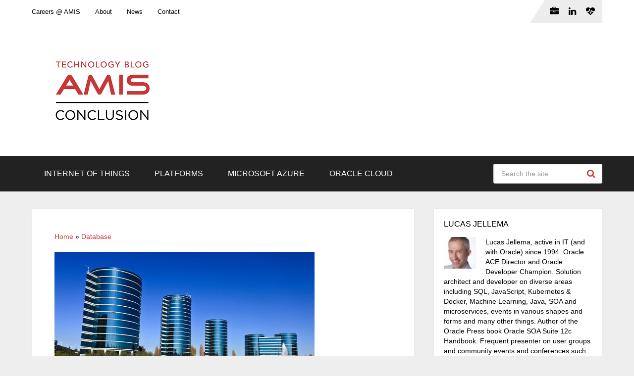

--- FILE ---
content_type: text/html; charset=UTF-8
request_url: https://technology.amis.nl/it/oracle-rdbms-11gr2-goodbye-connect-by-or-the-end-of-hierarchical-querying-as-we-know-it/
body_size: 30326
content:
<!DOCTYPE html>
<html class="no-js" lang="en-US" prefix="og: https://ogp.me/ns#">

<head itemscope itemtype="http://schema.org/WebSite">
	<meta charset="UTF-8">
	<!-- Always force latest IE rendering engine (even in intranet) & Chrome Frame -->
	<!--[if IE ]>
	<meta http-equiv="X-UA-Compatible" content="IE=edge,chrome=1">
	<![endif]-->
	<link rel="profile" href="http://gmpg.org/xfn/11" />
	
					<link rel="icon" href="https://technology.amis.nl/wp-content/uploads/2020/05/cropped-Q-XCCPe0_400x400-32x32.png" sizes="32x32" />					
					<meta name="msapplication-TileImage" content="https://technology.amis.nl/wp-content/uploads/2020/05/cropped-Q-XCCPe0_400x400-270x270.png">		
					<link rel="apple-touch-icon-precomposed" href="https://technology.amis.nl/wp-content/uploads/2020/05/cropped-Q-XCCPe0_400x400-180x180.png">		
					<meta name="viewport" content="width=device-width, initial-scale=1">
			<meta name="apple-mobile-web-app-capable" content="yes">
			<meta name="apple-mobile-web-app-status-bar-style" content="black">
		
									<link rel="prefetch" href="https://technology.amis.nl">
				<link rel="prerender" href="https://technology.amis.nl">
					
		<meta itemprop="name" content="Conclusion AMIS Technology Blog" />

												<meta itemprop="creator accountablePerson" content="Lucas Jellema" />
								<link rel="pingback" href="" />
	<script type="text/javascript">document.documentElement.className = document.documentElement.className.replace( /\bno-js\b/,'js' );</script>
<!-- Search Engine Optimization by Rank Math - https://rankmath.com/ -->
<title>Oracle RDBMS 11gR2 - goodbye Connect By or: the end of hierarchical querying as we know it - Conclusion AMIS Technology Blog</title>
<meta name="description" content="Many years ago, Oracle basically set the standard in SQL. Whatever was Oracle SQL could be seen as the standard. This has never been absolutely true -"/>
<meta name="robots" content="follow, index, max-snippet:-1, max-video-preview:-1, max-image-preview:large"/>
<link rel="canonical" href="https://technology.amis.nl/it/oracle-rdbms-11gr2-goodbye-connect-by-or-the-end-of-hierarchical-querying-as-we-know-it/" />
<meta property="og:locale" content="en_US" />
<meta property="og:type" content="article" />
<meta property="og:title" content="Oracle RDBMS 11gR2 - goodbye Connect By or: the end of hierarchical querying as we know it - Conclusion AMIS Technology Blog" />
<meta property="og:description" content="Many years ago, Oracle basically set the standard in SQL. Whatever was Oracle SQL could be seen as the standard. This has never been absolutely true -" />
<meta property="og:url" content="https://technology.amis.nl/it/oracle-rdbms-11gr2-goodbye-connect-by-or-the-end-of-hierarchical-querying-as-we-know-it/" />
<meta property="og:site_name" content="Conclusion AMIS Technology Blog" />
<meta property="article:tag" content="11g" />
<meta property="article:tag" content="connect by" />
<meta property="article:tag" content="hierarchical query" />
<meta property="article:tag" content="rdbms" />
<meta property="article:tag" content="sql" />
<meta property="article:section" content="Database" />
<meta property="og:updated_time" content="2012-03-12T14:08:26+02:00" />
<meta property="og:image" content="https://technology.amis.nl/wp-content/uploads/2014/07/Oracle_Headquarters_Redwood_Shores1-e1698667100526.jpg" />
<meta property="og:image:secure_url" content="https://technology.amis.nl/wp-content/uploads/2014/07/Oracle_Headquarters_Redwood_Shores1-e1698667100526.jpg" />
<meta property="og:image:width" content="1000" />
<meta property="og:image:height" content="667" />
<meta property="og:image:alt" content="Oracle RDBMS 11gR2 &#8211; goodbye Connect By or: the end of hierarchical querying as we know it" />
<meta property="og:image:type" content="image/jpeg" />
<meta property="article:published_time" content="2009-09-01T22:40:04+02:00" />
<meta property="article:modified_time" content="2012-03-12T14:08:26+02:00" />
<meta name="twitter:card" content="summary_large_image" />
<meta name="twitter:title" content="Oracle RDBMS 11gR2 - goodbye Connect By or: the end of hierarchical querying as we know it - Conclusion AMIS Technology Blog" />
<meta name="twitter:description" content="Many years ago, Oracle basically set the standard in SQL. Whatever was Oracle SQL could be seen as the standard. This has never been absolutely true -" />
<meta name="twitter:site" content="@AMISnl" />
<meta name="twitter:creator" content="@lucasjellema" />
<meta name="twitter:image" content="https://technology.amis.nl/wp-content/uploads/2014/07/Oracle_Headquarters_Redwood_Shores1-e1698667100526.jpg" />
<meta name="twitter:label1" content="Written by" />
<meta name="twitter:data1" content="Lucas Jellema" />
<meta name="twitter:label2" content="Time to read" />
<meta name="twitter:data2" content="5 minutes" />
<script type="application/ld+json" class="rank-math-schema">{"@context":"https://schema.org","@graph":[{"@type":"Place","@id":"https://technology.amis.nl/#place","geo":{"@type":"GeoCoordinates","latitude":"52.0334512318505","longitude":" 5.098827814792098"},"hasMap":"https://www.google.com/maps/search/?api=1&amp;query=52.0334512318505, 5.098827814792098","address":{"@type":"PostalAddress","streetAddress":"Edisonbaan 15","addressLocality":"Nieuwegein","postalCode":"3439 MN","addressCountry":"The Netherlands"}},{"@type":"Organization","@id":"https://technology.amis.nl/#organization","name":"Conclusion AMIS","url":"https://technology.amis.nl","sameAs":["https://twitter.com/AMISnl","https://www.linkedin.com/company/amis-services","https://www.youtube.com/user/AMISServices"],"email":"info@amis.nl","address":{"@type":"PostalAddress","streetAddress":"Edisonbaan 15","addressLocality":"Nieuwegein","postalCode":"3439 MN","addressCountry":"The Netherlands"},"logo":{"@type":"ImageObject","@id":"https://technology.amis.nl/#logo","url":"https://technology.amis.nl/wp-content/uploads/2023/08/cropped-conclusion_amis_technology_blog-1.png","contentUrl":"https://technology.amis.nl/wp-content/uploads/2023/08/cropped-conclusion_amis_technology_blog-1.png","caption":"Conclusion AMIS Technology Blog","inLanguage":"en-US","width":"341","height":"204"},"contactPoint":[{"@type":"ContactPoint","telephone":"+31 306016000","contactType":"sales"}],"description":"Digital transformation with Internet of Things, API\u2019s, Analytics, Application Integration, Integration and Data Platforms.","location":{"@id":"https://technology.amis.nl/#place"}},{"@type":"WebSite","@id":"https://technology.amis.nl/#website","url":"https://technology.amis.nl","name":"Conclusion AMIS Technology Blog","alternateName":"AMIS","publisher":{"@id":"https://technology.amis.nl/#organization"},"inLanguage":"en-US"},{"@type":"ImageObject","@id":"https://technology.amis.nl/wp-content/uploads/2014/07/Oracle_Headquarters_Redwood_Shores1-e1698667100526.jpg","url":"https://technology.amis.nl/wp-content/uploads/2014/07/Oracle_Headquarters_Redwood_Shores1-e1698667100526.jpg","width":"1000","height":"667","inLanguage":"en-US"},{"@type":"BreadcrumbList","@id":"https://technology.amis.nl/it/oracle-rdbms-11gr2-goodbye-connect-by-or-the-end-of-hierarchical-querying-as-we-know-it/#breadcrumb","itemListElement":[{"@type":"ListItem","position":"1","item":{"@id":"https://technology.amis.nl","name":"Home"}},{"@type":"ListItem","position":"2","item":{"@id":"https://technology.amis.nl/database/","name":"Database"}},{"@type":"ListItem","position":"3","item":{"@id":"https://technology.amis.nl/it/oracle-rdbms-11gr2-goodbye-connect-by-or-the-end-of-hierarchical-querying-as-we-know-it/","name":"Oracle RDBMS 11gR2 &#8211; goodbye Connect By or: the end of hierarchical querying as we know it"}}]},{"@type":"WebPage","@id":"https://technology.amis.nl/it/oracle-rdbms-11gr2-goodbye-connect-by-or-the-end-of-hierarchical-querying-as-we-know-it/#webpage","url":"https://technology.amis.nl/it/oracle-rdbms-11gr2-goodbye-connect-by-or-the-end-of-hierarchical-querying-as-we-know-it/","name":"Oracle RDBMS 11gR2 - goodbye Connect By or: the end of hierarchical querying as we know it - Conclusion AMIS Technology Blog","datePublished":"2009-09-01T22:40:04+02:00","dateModified":"2012-03-12T14:08:26+02:00","isPartOf":{"@id":"https://technology.amis.nl/#website"},"primaryImageOfPage":{"@id":"https://technology.amis.nl/wp-content/uploads/2014/07/Oracle_Headquarters_Redwood_Shores1-e1698667100526.jpg"},"inLanguage":"en-US","breadcrumb":{"@id":"https://technology.amis.nl/it/oracle-rdbms-11gr2-goodbye-connect-by-or-the-end-of-hierarchical-querying-as-we-know-it/#breadcrumb"}},{"@type":"Person","@id":"https://technology.amis.nl/author/lucas-jellema/","name":"Lucas Jellema","url":"https://technology.amis.nl/author/lucas-jellema/","image":{"@type":"ImageObject","@id":"https://secure.gravatar.com/avatar/856d699e2910db2eceddbd00dbf12aab71e9884f8e0c061c9938e35bd7a50140?s=96&amp;d=mm&amp;r=g","url":"https://secure.gravatar.com/avatar/856d699e2910db2eceddbd00dbf12aab71e9884f8e0c061c9938e35bd7a50140?s=96&amp;d=mm&amp;r=g","caption":"Lucas Jellema","inLanguage":"en-US"},"sameAs":["https://www.amis.nl/","https://twitter.com/https://twitter.com/lucasjellema","https://www.linkedin.com/in/lucas-jellema/"],"worksFor":{"@id":"https://technology.amis.nl/#organization"}},{"@type":"BlogPosting","headline":"Oracle RDBMS 11gR2 - goodbye Connect By or: the end of hierarchical querying as we know it - Conclusion AMIS","datePublished":"2009-09-01T22:40:04+02:00","dateModified":"2012-03-12T14:08:26+02:00","articleSection":"Database, IT, Oracle","author":{"@id":"https://technology.amis.nl/author/lucas-jellema/","name":"Lucas Jellema"},"publisher":{"@id":"https://technology.amis.nl/#organization"},"description":"Many years ago, Oracle basically set the standard in SQL. Whatever was Oracle SQL could be seen as the standard. This has never been absolutely true -","name":"Oracle RDBMS 11gR2 - goodbye Connect By or: the end of hierarchical querying as we know it - Conclusion AMIS","@id":"https://technology.amis.nl/it/oracle-rdbms-11gr2-goodbye-connect-by-or-the-end-of-hierarchical-querying-as-we-know-it/#richSnippet","isPartOf":{"@id":"https://technology.amis.nl/it/oracle-rdbms-11gr2-goodbye-connect-by-or-the-end-of-hierarchical-querying-as-we-know-it/#webpage"},"image":{"@id":"https://technology.amis.nl/wp-content/uploads/2014/07/Oracle_Headquarters_Redwood_Shores1-e1698667100526.jpg"},"inLanguage":"en-US","mainEntityOfPage":{"@id":"https://technology.amis.nl/it/oracle-rdbms-11gr2-goodbye-connect-by-or-the-end-of-hierarchical-querying-as-we-know-it/#webpage"}}]}</script>
<!-- /Rank Math WordPress SEO plugin -->

<link rel='dns-prefetch' href='//secure.gravatar.com' />
<link rel='dns-prefetch' href='//stats.wp.com' />
<link rel='dns-prefetch' href='//v0.wordpress.com' />
<link rel='dns-prefetch' href='//jetpack.wordpress.com' />
<link rel='dns-prefetch' href='//s0.wp.com' />
<link rel='dns-prefetch' href='//public-api.wordpress.com' />
<link rel='dns-prefetch' href='//0.gravatar.com' />
<link rel='dns-prefetch' href='//1.gravatar.com' />
<link rel='dns-prefetch' href='//2.gravatar.com' />
<link rel='dns-prefetch' href='//widgets.wp.com' />
<link rel="alternate" type="application/rss+xml" title="Conclusion AMIS Technology Blog &raquo; Feed" href="https://technology.amis.nl/feed/" />
<link rel="alternate" type="application/rss+xml" title="Conclusion AMIS Technology Blog &raquo; Comments Feed" href="https://technology.amis.nl/comments/feed/" />
<link rel="alternate" type="application/rss+xml" title="Conclusion AMIS Technology Blog &raquo; Oracle RDBMS 11gR2 &#8211; goodbye Connect By or: the end of hierarchical querying as we know it Comments Feed" href="https://technology.amis.nl/it/oracle-rdbms-11gr2-goodbye-connect-by-or-the-end-of-hierarchical-querying-as-we-know-it/feed/" />
<link rel="alternate" title="oEmbed (JSON)" type="application/json+oembed" href="https://technology.amis.nl/wp-json/oembed/1.0/embed?url=https%3A%2F%2Ftechnology.amis.nl%2Fit%2Foracle-rdbms-11gr2-goodbye-connect-by-or-the-end-of-hierarchical-querying-as-we-know-it%2F" />
<link rel="alternate" title="oEmbed (XML)" type="text/xml+oembed" href="https://technology.amis.nl/wp-json/oembed/1.0/embed?url=https%3A%2F%2Ftechnology.amis.nl%2Fit%2Foracle-rdbms-11gr2-goodbye-connect-by-or-the-end-of-hierarchical-querying-as-we-know-it%2F&#038;format=xml" />
		<!-- This site uses the Google Analytics by MonsterInsights plugin v9.11.1 - Using Analytics tracking - https://www.monsterinsights.com/ -->
							<script src="//www.googletagmanager.com/gtag/js?id=G-CHRNNEM71M"  data-cfasync="false" data-wpfc-render="false" type="text/javascript" async></script>
			<script data-cfasync="false" data-wpfc-render="false" type="text/javascript">
				var mi_version = '9.11.1';
				var mi_track_user = true;
				var mi_no_track_reason = '';
								var MonsterInsightsDefaultLocations = {"page_location":"https:\/\/technology.amis.nl\/it\/oracle-rdbms-11gr2-goodbye-connect-by-or-the-end-of-hierarchical-querying-as-we-know-it\/"};
								if ( typeof MonsterInsightsPrivacyGuardFilter === 'function' ) {
					var MonsterInsightsLocations = (typeof MonsterInsightsExcludeQuery === 'object') ? MonsterInsightsPrivacyGuardFilter( MonsterInsightsExcludeQuery ) : MonsterInsightsPrivacyGuardFilter( MonsterInsightsDefaultLocations );
				} else {
					var MonsterInsightsLocations = (typeof MonsterInsightsExcludeQuery === 'object') ? MonsterInsightsExcludeQuery : MonsterInsightsDefaultLocations;
				}

								var disableStrs = [
										'ga-disable-G-CHRNNEM71M',
									];

				/* Function to detect opted out users */
				function __gtagTrackerIsOptedOut() {
					for (var index = 0; index < disableStrs.length; index++) {
						if (document.cookie.indexOf(disableStrs[index] + '=true') > -1) {
							return true;
						}
					}

					return false;
				}

				/* Disable tracking if the opt-out cookie exists. */
				if (__gtagTrackerIsOptedOut()) {
					for (var index = 0; index < disableStrs.length; index++) {
						window[disableStrs[index]] = true;
					}
				}

				/* Opt-out function */
				function __gtagTrackerOptout() {
					for (var index = 0; index < disableStrs.length; index++) {
						document.cookie = disableStrs[index] + '=true; expires=Thu, 31 Dec 2099 23:59:59 UTC; path=/';
						window[disableStrs[index]] = true;
					}
				}

				if ('undefined' === typeof gaOptout) {
					function gaOptout() {
						__gtagTrackerOptout();
					}
				}
								window.dataLayer = window.dataLayer || [];

				window.MonsterInsightsDualTracker = {
					helpers: {},
					trackers: {},
				};
				if (mi_track_user) {
					function __gtagDataLayer() {
						dataLayer.push(arguments);
					}

					function __gtagTracker(type, name, parameters) {
						if (!parameters) {
							parameters = {};
						}

						if (parameters.send_to) {
							__gtagDataLayer.apply(null, arguments);
							return;
						}

						if (type === 'event') {
														parameters.send_to = monsterinsights_frontend.v4_id;
							var hookName = name;
							if (typeof parameters['event_category'] !== 'undefined') {
								hookName = parameters['event_category'] + ':' + name;
							}

							if (typeof MonsterInsightsDualTracker.trackers[hookName] !== 'undefined') {
								MonsterInsightsDualTracker.trackers[hookName](parameters);
							} else {
								__gtagDataLayer('event', name, parameters);
							}
							
						} else {
							__gtagDataLayer.apply(null, arguments);
						}
					}

					__gtagTracker('js', new Date());
					__gtagTracker('set', {
						'developer_id.dZGIzZG': true,
											});
					if ( MonsterInsightsLocations.page_location ) {
						__gtagTracker('set', MonsterInsightsLocations);
					}
										__gtagTracker('config', 'G-CHRNNEM71M', {"forceSSL":"true"} );
										window.gtag = __gtagTracker;										(function () {
						/* https://developers.google.com/analytics/devguides/collection/analyticsjs/ */
						/* ga and __gaTracker compatibility shim. */
						var noopfn = function () {
							return null;
						};
						var newtracker = function () {
							return new Tracker();
						};
						var Tracker = function () {
							return null;
						};
						var p = Tracker.prototype;
						p.get = noopfn;
						p.set = noopfn;
						p.send = function () {
							var args = Array.prototype.slice.call(arguments);
							args.unshift('send');
							__gaTracker.apply(null, args);
						};
						var __gaTracker = function () {
							var len = arguments.length;
							if (len === 0) {
								return;
							}
							var f = arguments[len - 1];
							if (typeof f !== 'object' || f === null || typeof f.hitCallback !== 'function') {
								if ('send' === arguments[0]) {
									var hitConverted, hitObject = false, action;
									if ('event' === arguments[1]) {
										if ('undefined' !== typeof arguments[3]) {
											hitObject = {
												'eventAction': arguments[3],
												'eventCategory': arguments[2],
												'eventLabel': arguments[4],
												'value': arguments[5] ? arguments[5] : 1,
											}
										}
									}
									if ('pageview' === arguments[1]) {
										if ('undefined' !== typeof arguments[2]) {
											hitObject = {
												'eventAction': 'page_view',
												'page_path': arguments[2],
											}
										}
									}
									if (typeof arguments[2] === 'object') {
										hitObject = arguments[2];
									}
									if (typeof arguments[5] === 'object') {
										Object.assign(hitObject, arguments[5]);
									}
									if ('undefined' !== typeof arguments[1].hitType) {
										hitObject = arguments[1];
										if ('pageview' === hitObject.hitType) {
											hitObject.eventAction = 'page_view';
										}
									}
									if (hitObject) {
										action = 'timing' === arguments[1].hitType ? 'timing_complete' : hitObject.eventAction;
										hitConverted = mapArgs(hitObject);
										__gtagTracker('event', action, hitConverted);
									}
								}
								return;
							}

							function mapArgs(args) {
								var arg, hit = {};
								var gaMap = {
									'eventCategory': 'event_category',
									'eventAction': 'event_action',
									'eventLabel': 'event_label',
									'eventValue': 'event_value',
									'nonInteraction': 'non_interaction',
									'timingCategory': 'event_category',
									'timingVar': 'name',
									'timingValue': 'value',
									'timingLabel': 'event_label',
									'page': 'page_path',
									'location': 'page_location',
									'title': 'page_title',
									'referrer' : 'page_referrer',
								};
								for (arg in args) {
																		if (!(!args.hasOwnProperty(arg) || !gaMap.hasOwnProperty(arg))) {
										hit[gaMap[arg]] = args[arg];
									} else {
										hit[arg] = args[arg];
									}
								}
								return hit;
							}

							try {
								f.hitCallback();
							} catch (ex) {
							}
						};
						__gaTracker.create = newtracker;
						__gaTracker.getByName = newtracker;
						__gaTracker.getAll = function () {
							return [];
						};
						__gaTracker.remove = noopfn;
						__gaTracker.loaded = true;
						window['__gaTracker'] = __gaTracker;
					})();
									} else {
										console.log("");
					(function () {
						function __gtagTracker() {
							return null;
						}

						window['__gtagTracker'] = __gtagTracker;
						window['gtag'] = __gtagTracker;
					})();
									}
			</script>
							<!-- / Google Analytics by MonsterInsights -->
		<style id='wp-img-auto-sizes-contain-inline-css' type='text/css'>
img:is([sizes=auto i],[sizes^="auto," i]){contain-intrinsic-size:3000px 1500px}
/*# sourceURL=wp-img-auto-sizes-contain-inline-css */
</style>
<style id='wp-emoji-styles-inline-css' type='text/css'>

	img.wp-smiley, img.emoji {
		display: inline !important;
		border: none !important;
		box-shadow: none !important;
		height: 1em !important;
		width: 1em !important;
		margin: 0 0.07em !important;
		vertical-align: -0.1em !important;
		background: none !important;
		padding: 0 !important;
	}
/*# sourceURL=wp-emoji-styles-inline-css */
</style>
<link rel='stylesheet' id='wp-block-library-css' href='https://technology.amis.nl/wp-includes/css/dist/block-library/style.min.css' type='text/css' media='all' />
<style id='wp-block-image-inline-css' type='text/css'>
.wp-block-image>a,.wp-block-image>figure>a{display:inline-block}.wp-block-image img{box-sizing:border-box;height:auto;max-width:100%;vertical-align:bottom}@media not (prefers-reduced-motion){.wp-block-image img.hide{visibility:hidden}.wp-block-image img.show{animation:show-content-image .4s}}.wp-block-image[style*=border-radius] img,.wp-block-image[style*=border-radius]>a{border-radius:inherit}.wp-block-image.has-custom-border img{box-sizing:border-box}.wp-block-image.aligncenter{text-align:center}.wp-block-image.alignfull>a,.wp-block-image.alignwide>a{width:100%}.wp-block-image.alignfull img,.wp-block-image.alignwide img{height:auto;width:100%}.wp-block-image .aligncenter,.wp-block-image .alignleft,.wp-block-image .alignright,.wp-block-image.aligncenter,.wp-block-image.alignleft,.wp-block-image.alignright{display:table}.wp-block-image .aligncenter>figcaption,.wp-block-image .alignleft>figcaption,.wp-block-image .alignright>figcaption,.wp-block-image.aligncenter>figcaption,.wp-block-image.alignleft>figcaption,.wp-block-image.alignright>figcaption{caption-side:bottom;display:table-caption}.wp-block-image .alignleft{float:left;margin:.5em 1em .5em 0}.wp-block-image .alignright{float:right;margin:.5em 0 .5em 1em}.wp-block-image .aligncenter{margin-left:auto;margin-right:auto}.wp-block-image :where(figcaption){margin-bottom:1em;margin-top:.5em}.wp-block-image.is-style-circle-mask img{border-radius:9999px}@supports ((-webkit-mask-image:none) or (mask-image:none)) or (-webkit-mask-image:none){.wp-block-image.is-style-circle-mask img{border-radius:0;-webkit-mask-image:url('data:image/svg+xml;utf8,<svg viewBox="0 0 100 100" xmlns="http://www.w3.org/2000/svg"><circle cx="50" cy="50" r="50"/></svg>');mask-image:url('data:image/svg+xml;utf8,<svg viewBox="0 0 100 100" xmlns="http://www.w3.org/2000/svg"><circle cx="50" cy="50" r="50"/></svg>');mask-mode:alpha;-webkit-mask-position:center;mask-position:center;-webkit-mask-repeat:no-repeat;mask-repeat:no-repeat;-webkit-mask-size:contain;mask-size:contain}}:root :where(.wp-block-image.is-style-rounded img,.wp-block-image .is-style-rounded img){border-radius:9999px}.wp-block-image figure{margin:0}.wp-lightbox-container{display:flex;flex-direction:column;position:relative}.wp-lightbox-container img{cursor:zoom-in}.wp-lightbox-container img:hover+button{opacity:1}.wp-lightbox-container button{align-items:center;backdrop-filter:blur(16px) saturate(180%);background-color:#5a5a5a40;border:none;border-radius:4px;cursor:zoom-in;display:flex;height:20px;justify-content:center;opacity:0;padding:0;position:absolute;right:16px;text-align:center;top:16px;width:20px;z-index:100}@media not (prefers-reduced-motion){.wp-lightbox-container button{transition:opacity .2s ease}}.wp-lightbox-container button:focus-visible{outline:3px auto #5a5a5a40;outline:3px auto -webkit-focus-ring-color;outline-offset:3px}.wp-lightbox-container button:hover{cursor:pointer;opacity:1}.wp-lightbox-container button:focus{opacity:1}.wp-lightbox-container button:focus,.wp-lightbox-container button:hover,.wp-lightbox-container button:not(:hover):not(:active):not(.has-background){background-color:#5a5a5a40;border:none}.wp-lightbox-overlay{box-sizing:border-box;cursor:zoom-out;height:100vh;left:0;overflow:hidden;position:fixed;top:0;visibility:hidden;width:100%;z-index:100000}.wp-lightbox-overlay .close-button{align-items:center;cursor:pointer;display:flex;justify-content:center;min-height:40px;min-width:40px;padding:0;position:absolute;right:calc(env(safe-area-inset-right) + 16px);top:calc(env(safe-area-inset-top) + 16px);z-index:5000000}.wp-lightbox-overlay .close-button:focus,.wp-lightbox-overlay .close-button:hover,.wp-lightbox-overlay .close-button:not(:hover):not(:active):not(.has-background){background:none;border:none}.wp-lightbox-overlay .lightbox-image-container{height:var(--wp--lightbox-container-height);left:50%;overflow:hidden;position:absolute;top:50%;transform:translate(-50%,-50%);transform-origin:top left;width:var(--wp--lightbox-container-width);z-index:9999999999}.wp-lightbox-overlay .wp-block-image{align-items:center;box-sizing:border-box;display:flex;height:100%;justify-content:center;margin:0;position:relative;transform-origin:0 0;width:100%;z-index:3000000}.wp-lightbox-overlay .wp-block-image img{height:var(--wp--lightbox-image-height);min-height:var(--wp--lightbox-image-height);min-width:var(--wp--lightbox-image-width);width:var(--wp--lightbox-image-width)}.wp-lightbox-overlay .wp-block-image figcaption{display:none}.wp-lightbox-overlay button{background:none;border:none}.wp-lightbox-overlay .scrim{background-color:#fff;height:100%;opacity:.9;position:absolute;width:100%;z-index:2000000}.wp-lightbox-overlay.active{visibility:visible}@media not (prefers-reduced-motion){.wp-lightbox-overlay.active{animation:turn-on-visibility .25s both}.wp-lightbox-overlay.active img{animation:turn-on-visibility .35s both}.wp-lightbox-overlay.show-closing-animation:not(.active){animation:turn-off-visibility .35s both}.wp-lightbox-overlay.show-closing-animation:not(.active) img{animation:turn-off-visibility .25s both}.wp-lightbox-overlay.zoom.active{animation:none;opacity:1;visibility:visible}.wp-lightbox-overlay.zoom.active .lightbox-image-container{animation:lightbox-zoom-in .4s}.wp-lightbox-overlay.zoom.active .lightbox-image-container img{animation:none}.wp-lightbox-overlay.zoom.active .scrim{animation:turn-on-visibility .4s forwards}.wp-lightbox-overlay.zoom.show-closing-animation:not(.active){animation:none}.wp-lightbox-overlay.zoom.show-closing-animation:not(.active) .lightbox-image-container{animation:lightbox-zoom-out .4s}.wp-lightbox-overlay.zoom.show-closing-animation:not(.active) .lightbox-image-container img{animation:none}.wp-lightbox-overlay.zoom.show-closing-animation:not(.active) .scrim{animation:turn-off-visibility .4s forwards}}@keyframes show-content-image{0%{visibility:hidden}99%{visibility:hidden}to{visibility:visible}}@keyframes turn-on-visibility{0%{opacity:0}to{opacity:1}}@keyframes turn-off-visibility{0%{opacity:1;visibility:visible}99%{opacity:0;visibility:visible}to{opacity:0;visibility:hidden}}@keyframes lightbox-zoom-in{0%{transform:translate(calc((-100vw + var(--wp--lightbox-scrollbar-width))/2 + var(--wp--lightbox-initial-left-position)),calc(-50vh + var(--wp--lightbox-initial-top-position))) scale(var(--wp--lightbox-scale))}to{transform:translate(-50%,-50%) scale(1)}}@keyframes lightbox-zoom-out{0%{transform:translate(-50%,-50%) scale(1);visibility:visible}99%{visibility:visible}to{transform:translate(calc((-100vw + var(--wp--lightbox-scrollbar-width))/2 + var(--wp--lightbox-initial-left-position)),calc(-50vh + var(--wp--lightbox-initial-top-position))) scale(var(--wp--lightbox-scale));visibility:hidden}}
/*# sourceURL=https://technology.amis.nl/wp-includes/blocks/image/style.min.css */
</style>
<style id='wp-block-image-theme-inline-css' type='text/css'>
:root :where(.wp-block-image figcaption){color:#555;font-size:13px;text-align:center}.is-dark-theme :root :where(.wp-block-image figcaption){color:#ffffffa6}.wp-block-image{margin:0 0 1em}
/*# sourceURL=https://technology.amis.nl/wp-includes/blocks/image/theme.min.css */
</style>
<style id='global-styles-inline-css' type='text/css'>
:root{--wp--preset--aspect-ratio--square: 1;--wp--preset--aspect-ratio--4-3: 4/3;--wp--preset--aspect-ratio--3-4: 3/4;--wp--preset--aspect-ratio--3-2: 3/2;--wp--preset--aspect-ratio--2-3: 2/3;--wp--preset--aspect-ratio--16-9: 16/9;--wp--preset--aspect-ratio--9-16: 9/16;--wp--preset--color--black: #000000;--wp--preset--color--cyan-bluish-gray: #abb8c3;--wp--preset--color--white: #ffffff;--wp--preset--color--pale-pink: #f78da7;--wp--preset--color--vivid-red: #cf2e2e;--wp--preset--color--luminous-vivid-orange: #ff6900;--wp--preset--color--luminous-vivid-amber: #fcb900;--wp--preset--color--light-green-cyan: #7bdcb5;--wp--preset--color--vivid-green-cyan: #00d084;--wp--preset--color--pale-cyan-blue: #8ed1fc;--wp--preset--color--vivid-cyan-blue: #0693e3;--wp--preset--color--vivid-purple: #9b51e0;--wp--preset--gradient--vivid-cyan-blue-to-vivid-purple: linear-gradient(135deg,rgb(6,147,227) 0%,rgb(155,81,224) 100%);--wp--preset--gradient--light-green-cyan-to-vivid-green-cyan: linear-gradient(135deg,rgb(122,220,180) 0%,rgb(0,208,130) 100%);--wp--preset--gradient--luminous-vivid-amber-to-luminous-vivid-orange: linear-gradient(135deg,rgb(252,185,0) 0%,rgb(255,105,0) 100%);--wp--preset--gradient--luminous-vivid-orange-to-vivid-red: linear-gradient(135deg,rgb(255,105,0) 0%,rgb(207,46,46) 100%);--wp--preset--gradient--very-light-gray-to-cyan-bluish-gray: linear-gradient(135deg,rgb(238,238,238) 0%,rgb(169,184,195) 100%);--wp--preset--gradient--cool-to-warm-spectrum: linear-gradient(135deg,rgb(74,234,220) 0%,rgb(151,120,209) 20%,rgb(207,42,186) 40%,rgb(238,44,130) 60%,rgb(251,105,98) 80%,rgb(254,248,76) 100%);--wp--preset--gradient--blush-light-purple: linear-gradient(135deg,rgb(255,206,236) 0%,rgb(152,150,240) 100%);--wp--preset--gradient--blush-bordeaux: linear-gradient(135deg,rgb(254,205,165) 0%,rgb(254,45,45) 50%,rgb(107,0,62) 100%);--wp--preset--gradient--luminous-dusk: linear-gradient(135deg,rgb(255,203,112) 0%,rgb(199,81,192) 50%,rgb(65,88,208) 100%);--wp--preset--gradient--pale-ocean: linear-gradient(135deg,rgb(255,245,203) 0%,rgb(182,227,212) 50%,rgb(51,167,181) 100%);--wp--preset--gradient--electric-grass: linear-gradient(135deg,rgb(202,248,128) 0%,rgb(113,206,126) 100%);--wp--preset--gradient--midnight: linear-gradient(135deg,rgb(2,3,129) 0%,rgb(40,116,252) 100%);--wp--preset--font-size--small: 13px;--wp--preset--font-size--medium: 20px;--wp--preset--font-size--large: 36px;--wp--preset--font-size--x-large: 42px;--wp--preset--spacing--20: 0.44rem;--wp--preset--spacing--30: 0.67rem;--wp--preset--spacing--40: 1rem;--wp--preset--spacing--50: 1.5rem;--wp--preset--spacing--60: 2.25rem;--wp--preset--spacing--70: 3.38rem;--wp--preset--spacing--80: 5.06rem;--wp--preset--shadow--natural: 6px 6px 9px rgba(0, 0, 0, 0.2);--wp--preset--shadow--deep: 12px 12px 50px rgba(0, 0, 0, 0.4);--wp--preset--shadow--sharp: 6px 6px 0px rgba(0, 0, 0, 0.2);--wp--preset--shadow--outlined: 6px 6px 0px -3px rgb(255, 255, 255), 6px 6px rgb(0, 0, 0);--wp--preset--shadow--crisp: 6px 6px 0px rgb(0, 0, 0);}:where(.is-layout-flex){gap: 0.5em;}:where(.is-layout-grid){gap: 0.5em;}body .is-layout-flex{display: flex;}.is-layout-flex{flex-wrap: wrap;align-items: center;}.is-layout-flex > :is(*, div){margin: 0;}body .is-layout-grid{display: grid;}.is-layout-grid > :is(*, div){margin: 0;}:where(.wp-block-columns.is-layout-flex){gap: 2em;}:where(.wp-block-columns.is-layout-grid){gap: 2em;}:where(.wp-block-post-template.is-layout-flex){gap: 1.25em;}:where(.wp-block-post-template.is-layout-grid){gap: 1.25em;}.has-black-color{color: var(--wp--preset--color--black) !important;}.has-cyan-bluish-gray-color{color: var(--wp--preset--color--cyan-bluish-gray) !important;}.has-white-color{color: var(--wp--preset--color--white) !important;}.has-pale-pink-color{color: var(--wp--preset--color--pale-pink) !important;}.has-vivid-red-color{color: var(--wp--preset--color--vivid-red) !important;}.has-luminous-vivid-orange-color{color: var(--wp--preset--color--luminous-vivid-orange) !important;}.has-luminous-vivid-amber-color{color: var(--wp--preset--color--luminous-vivid-amber) !important;}.has-light-green-cyan-color{color: var(--wp--preset--color--light-green-cyan) !important;}.has-vivid-green-cyan-color{color: var(--wp--preset--color--vivid-green-cyan) !important;}.has-pale-cyan-blue-color{color: var(--wp--preset--color--pale-cyan-blue) !important;}.has-vivid-cyan-blue-color{color: var(--wp--preset--color--vivid-cyan-blue) !important;}.has-vivid-purple-color{color: var(--wp--preset--color--vivid-purple) !important;}.has-black-background-color{background-color: var(--wp--preset--color--black) !important;}.has-cyan-bluish-gray-background-color{background-color: var(--wp--preset--color--cyan-bluish-gray) !important;}.has-white-background-color{background-color: var(--wp--preset--color--white) !important;}.has-pale-pink-background-color{background-color: var(--wp--preset--color--pale-pink) !important;}.has-vivid-red-background-color{background-color: var(--wp--preset--color--vivid-red) !important;}.has-luminous-vivid-orange-background-color{background-color: var(--wp--preset--color--luminous-vivid-orange) !important;}.has-luminous-vivid-amber-background-color{background-color: var(--wp--preset--color--luminous-vivid-amber) !important;}.has-light-green-cyan-background-color{background-color: var(--wp--preset--color--light-green-cyan) !important;}.has-vivid-green-cyan-background-color{background-color: var(--wp--preset--color--vivid-green-cyan) !important;}.has-pale-cyan-blue-background-color{background-color: var(--wp--preset--color--pale-cyan-blue) !important;}.has-vivid-cyan-blue-background-color{background-color: var(--wp--preset--color--vivid-cyan-blue) !important;}.has-vivid-purple-background-color{background-color: var(--wp--preset--color--vivid-purple) !important;}.has-black-border-color{border-color: var(--wp--preset--color--black) !important;}.has-cyan-bluish-gray-border-color{border-color: var(--wp--preset--color--cyan-bluish-gray) !important;}.has-white-border-color{border-color: var(--wp--preset--color--white) !important;}.has-pale-pink-border-color{border-color: var(--wp--preset--color--pale-pink) !important;}.has-vivid-red-border-color{border-color: var(--wp--preset--color--vivid-red) !important;}.has-luminous-vivid-orange-border-color{border-color: var(--wp--preset--color--luminous-vivid-orange) !important;}.has-luminous-vivid-amber-border-color{border-color: var(--wp--preset--color--luminous-vivid-amber) !important;}.has-light-green-cyan-border-color{border-color: var(--wp--preset--color--light-green-cyan) !important;}.has-vivid-green-cyan-border-color{border-color: var(--wp--preset--color--vivid-green-cyan) !important;}.has-pale-cyan-blue-border-color{border-color: var(--wp--preset--color--pale-cyan-blue) !important;}.has-vivid-cyan-blue-border-color{border-color: var(--wp--preset--color--vivid-cyan-blue) !important;}.has-vivid-purple-border-color{border-color: var(--wp--preset--color--vivid-purple) !important;}.has-vivid-cyan-blue-to-vivid-purple-gradient-background{background: var(--wp--preset--gradient--vivid-cyan-blue-to-vivid-purple) !important;}.has-light-green-cyan-to-vivid-green-cyan-gradient-background{background: var(--wp--preset--gradient--light-green-cyan-to-vivid-green-cyan) !important;}.has-luminous-vivid-amber-to-luminous-vivid-orange-gradient-background{background: var(--wp--preset--gradient--luminous-vivid-amber-to-luminous-vivid-orange) !important;}.has-luminous-vivid-orange-to-vivid-red-gradient-background{background: var(--wp--preset--gradient--luminous-vivid-orange-to-vivid-red) !important;}.has-very-light-gray-to-cyan-bluish-gray-gradient-background{background: var(--wp--preset--gradient--very-light-gray-to-cyan-bluish-gray) !important;}.has-cool-to-warm-spectrum-gradient-background{background: var(--wp--preset--gradient--cool-to-warm-spectrum) !important;}.has-blush-light-purple-gradient-background{background: var(--wp--preset--gradient--blush-light-purple) !important;}.has-blush-bordeaux-gradient-background{background: var(--wp--preset--gradient--blush-bordeaux) !important;}.has-luminous-dusk-gradient-background{background: var(--wp--preset--gradient--luminous-dusk) !important;}.has-pale-ocean-gradient-background{background: var(--wp--preset--gradient--pale-ocean) !important;}.has-electric-grass-gradient-background{background: var(--wp--preset--gradient--electric-grass) !important;}.has-midnight-gradient-background{background: var(--wp--preset--gradient--midnight) !important;}.has-small-font-size{font-size: var(--wp--preset--font-size--small) !important;}.has-medium-font-size{font-size: var(--wp--preset--font-size--medium) !important;}.has-large-font-size{font-size: var(--wp--preset--font-size--large) !important;}.has-x-large-font-size{font-size: var(--wp--preset--font-size--x-large) !important;}
/*# sourceURL=global-styles-inline-css */
</style>

<style id='classic-theme-styles-inline-css' type='text/css'>
/*! This file is auto-generated */
.wp-block-button__link{color:#fff;background-color:#32373c;border-radius:9999px;box-shadow:none;text-decoration:none;padding:calc(.667em + 2px) calc(1.333em + 2px);font-size:1.125em}.wp-block-file__button{background:#32373c;color:#fff;text-decoration:none}
/*# sourceURL=/wp-includes/css/classic-themes.min.css */
</style>
<link rel='stylesheet' id='jetpack_likes-css' href='https://technology.amis.nl/wp-content/plugins/jetpack/modules/likes/style.css' type='text/css' media='all' />
<link rel='stylesheet' id='meks-author-widget-css' href='https://technology.amis.nl/wp-content/plugins/meks-smart-author-widget/css/style.css' type='text/css' media='all' />
<link rel='stylesheet' id='schema-stylesheet-css' href='https://technology.amis.nl/wp-content/themes/mts_schema/style.css' type='text/css' media='all' />
<style id='schema-stylesheet-inline-css' type='text/css'>

		body {background-color:#eeeeee;}
		.main-header.regular_header, .regular_header #primary-navigation .navigation ul ul li {background-color:#ffffff;}
		.main-header.logo_in_nav_header, .logo_in_nav_header #primary-navigation .navigation ul ul li {background-color:#ffffff;}
		body {background-color:#eeeeee;}
		.pace .pace-progress, #mobile-menu-wrapper ul li a:hover, .pagination .page-numbers.current, .pagination a:hover, .single .pagination a:hover .current { background: #c83737; }
		.postauthor h5, .textwidget a, .pnavigation2 a, .sidebar.c-4-12 a:hover, footer .widget li a:hover, .sidebar.c-4-12 a:hover, .reply a, .title a:hover, .post-info a:hover, .widget .thecomment, #tabber .inside li a:hover, .readMore a:hover, .fn a, a, a:hover, #secondary-navigation .navigation ul li a:hover, .readMore a, #primary-navigation a:hover, #secondary-navigation .navigation ul .current-menu-item a, .widget .wp_review_tab_widget_content a, .sidebar .wpt_widget_content a { color:#c83737; }
		a#pull, #commentform input#submit, #mtscontact_submit, .mts-subscribe input[type='submit'], .widget_product_search input[type='submit'], #move-to-top:hover, .currenttext, .pagination a:hover, .pagination .nav-previous a:hover, .pagination .nav-next a:hover, #load-posts a:hover, .single .pagination a:hover .currenttext, .single .pagination > .current .currenttext, #tabber ul.tabs li a.selected, .tagcloud a, .wp-block-tag-cloud a, .navigation ul .sfHover a, .woocommerce a.button, .woocommerce-page a.button, .woocommerce button.button, .woocommerce-page button.button, .woocommerce input.button, .woocommerce-page input.button, .woocommerce #respond input#submit, .woocommerce-page #respond input#submit, .woocommerce #content input.button, .woocommerce-page #content input.button, .woocommerce .bypostauthor:after, #searchsubmit, .woocommerce nav.woocommerce-pagination ul li span.current, .woocommerce-page nav.woocommerce-pagination ul li span.current, .woocommerce #content nav.woocommerce-pagination ul li span.current, .woocommerce-page #content nav.woocommerce-pagination ul li span.current, .woocommerce nav.woocommerce-pagination ul li a:hover, .woocommerce-page nav.woocommerce-pagination ul li a:hover, .woocommerce #content nav.woocommerce-pagination ul li a:hover, .woocommerce-page #content nav.woocommerce-pagination ul li a:hover, .woocommerce nav.woocommerce-pagination ul li a:focus, .woocommerce-page nav.woocommerce-pagination ul li a:focus, .woocommerce #content nav.woocommerce-pagination ul li a:focus, .woocommerce-page #content nav.woocommerce-pagination ul li a:focus, .woocommerce a.button, .woocommerce-page a.button, .woocommerce button.button, .woocommerce-page button.button, .woocommerce input.button, .woocommerce-page input.button, .woocommerce #respond input#submit, .woocommerce-page #respond input#submit, .woocommerce #content input.button, .woocommerce-page #content input.button, .latestPost-review-wrapper, .latestPost .review-type-circle.latestPost-review-wrapper, #wpmm-megamenu .review-total-only, .sbutton, #searchsubmit, .widget .wpt_widget_content #tags-tab-content ul li a, .widget .review-total-only.large-thumb, #add_payment_method .wc-proceed-to-checkout a.checkout-button, .woocommerce-cart .wc-proceed-to-checkout a.checkout-button, .woocommerce-checkout .wc-proceed-to-checkout a.checkout-button, .woocommerce #respond input#submit.alt:hover, .woocommerce a.button.alt:hover, .woocommerce button.button.alt:hover, .woocommerce input.button.alt:hover, .woocommerce #respond input#submit.alt, .woocommerce a.button.alt, .woocommerce button.button.alt, .woocommerce input.button.alt, .woocommerce-account .woocommerce-MyAccount-navigation li.is-active, .woocommerce-product-search button[type='submit'], .woocommerce .woocommerce-widget-layered-nav-dropdown__submit, .wp-block-search .wp-block-search__button { background-color:#c83737; color: #fff!important; }
		.related-posts .title a:hover, .latestPost .title a { color: #c83737; }
		.navigation #wpmm-megamenu .wpmm-pagination a { background-color: #c83737!important; }
		#header .sbutton, #secondary-navigation .ajax-search-results li a:hover { color: #c83737!important; }
		footer {background-color:#222222; }
		
		.copyrights { background-color: #ffffff; }
		.flex-control-thumbs .flex-active{ border-top:3px solid #c83737;}
		.wpmm-megamenu-showing.wpmm-light-scheme { background-color:#c83737!important; }
		.regular_header #header {background-color:#222222; }
		.logo_in_nav_header #header {background-color:#222222; }
		
		.shareit { top: 282px; left: auto; margin: 0 0 0 -135px; width: 90px; position: fixed; padding: 5px; border:none; border-right: 0;}
		.share-item {margin: 2px;} .shareit.modern, .shareit.circular { margin: 0 0 0 -146px }
		
		.bypostauthor > div { overflow: hidden; padding: 3%; background: #222; width: 100%; color: #AAA; box-sizing: border-box; }
		.bypostauthor:after { content: "\f044"; position: absolute; font-family: fontawesome; right: 0; top: 0; padding: 1px 10px; color: #535353; font-size: 32px; }
		
		@media screen and (max-width:865px) { #catcher { height: 0px!important } .sticky-navigation-active { position: relative!important; top: 0px!important } }
		
	
/*# sourceURL=schema-stylesheet-inline-css */
</style>
<link rel='stylesheet' id='responsive-css' href='https://technology.amis.nl/wp-content/themes/mts_schema/css/responsive.css' type='text/css' media='all' />
<link rel='stylesheet' id='magnificPopup-css' href='https://technology.amis.nl/wp-content/themes/mts_schema/css/magnific-popup.css' type='text/css' media='all' />
<link rel='stylesheet' id='fontawesome-css' href='https://technology.amis.nl/wp-content/themes/mts_schema/css/font-awesome.min.css' type='text/css' media='all' />
<link rel='stylesheet' id='sharedaddy-css' href='https://technology.amis.nl/wp-content/plugins/jetpack/modules/sharedaddy/sharing.css' type='text/css' media='all' />
<link rel='stylesheet' id='social-logos-css' href='https://technology.amis.nl/wp-content/plugins/jetpack/_inc/social-logos/social-logos.min.css' type='text/css' media='all' />
<script type="text/javascript" src="https://technology.amis.nl/wp-content/plugins/google-analytics-for-wordpress/assets/js/frontend-gtag.min.js" id="monsterinsights-frontend-script-js" async="async" data-wp-strategy="async"></script>
<script data-cfasync="false" data-wpfc-render="false" type="text/javascript" id='monsterinsights-frontend-script-js-extra'>/* <![CDATA[ */
var monsterinsights_frontend = {"js_events_tracking":"true","download_extensions":"doc,pdf,ppt,zip,xls,xlsx,docx,txt,pptx","inbound_paths":"[]","home_url":"https:\/\/technology.amis.nl","hash_tracking":"false","v4_id":"G-CHRNNEM71M"};/* ]]> */
</script>
<script type="text/javascript" src="https://technology.amis.nl/wp-includes/js/jquery/jquery.min.js" id="jquery-core-js"></script>
<script type="text/javascript" src="https://technology.amis.nl/wp-includes/js/jquery/jquery-migrate.min.js" id="jquery-migrate-js"></script>
<link rel="https://api.w.org/" href="https://technology.amis.nl/wp-json/" /><link rel="alternate" title="JSON" type="application/json" href="https://technology.amis.nl/wp-json/wp/v2/posts/6104" /><link rel="EditURI" type="application/rsd+xml" title="RSD" href="https://technology.amis.nl/xmlrpc.php?rsd" />
<meta name="generator" content="WordPress 6.9" />
<link rel='shortlink' href='https://wp.me/p2i1jS-1As' />
<!-- Start of HubSpot Embed Code -->
<script type="text/javascript" id="hs-script-loader" async defer src="//js-eu1.hs-scripts.com/143772147.js?businessUnitId=16520158"></script>
<!-- End of HubSpot Embed Code -->	<style>img#wpstats{display:none}</style>
		<link href="//fonts.googleapis.com/css?family=Raleway:500&amp;subset=latin&display=swap" rel="stylesheet" type="text/css">
<style type="text/css">
#logo a { font-family: 'Arial Black', Gadget, sans-serif; font-weight: normal; font-size: 32px; color: #222222;text-transform: uppercase; }
#primary-navigation a { font-family: 'Arial Black', Gadget, sans-serif; font-weight: normal; font-size: 13px; color: #000000; }
#secondary-navigation a { font-family: 'Arial Black', Gadget, sans-serif; font-weight: normal; font-size: 16px; color: #ffffff;text-transform: uppercase; }
.latestPost .title a { font-family: 'Arial Black', Gadget, sans-serif; font-weight: normal; font-size: 26px; color: #c83737; }
.single-title { font-family: 'Arial Black', Gadget, sans-serif; font-weight: normal; font-size: 26px; color: #c83737; }
body { font-family: Helvetica, Arial, sans-serif; font-weight: normal; font-size: 14px; color: #000000; }
#sidebar .widget h3 { font-family: Helvetica, Arial, sans-serif; font-weight: normal; font-size: 16px; color: #000000;text-transform: uppercase; }
#sidebar .widget { font-family: Helvetica, Arial, sans-serif; font-weight: normal; font-size: 14px; color: #000000; }
.footer-widgets h3 { font-family: 'Arial Black', Gadget, sans-serif; font-weight: normal; font-size: 18px; color: #ffffff;text-transform: uppercase; }
.f-widget a, footer .wpt_widget_content a, footer .wp_review_tab_widget_content a, footer .wpt_tab_widget_content a, footer .widget .wp_review_tab_widget_content a { font-family: 'Arial Black', Gadget, sans-serif; font-weight: normal; font-size: 16px; color: #ffffff; }
.footer-widgets, .f-widget .top-posts .comment_num, footer .meta, footer .twitter_time, footer .widget .wpt_widget_content .wpt-postmeta, footer .widget .wpt_comment_content, footer .widget .wpt_excerpt, footer .wp_review_tab_widget_content .wp-review-tab-postmeta, footer .advanced-recent-posts p, footer .popular-posts p, footer .category-posts p { font-family: 'Raleway'; font-weight: 500; font-size: 16px; color: #ffffff; }
#copyright-note { font-family: 'Arial Black', Gadget, sans-serif; font-weight: normal; font-size: 14px; color: #000000; }
h1 { font-family: Helvetica, Arial, sans-serif; font-weight: normal; font-size: 28px; color: #000000; }
h2 { font-family: Helvetica, Arial, sans-serif; font-weight: normal; font-size: 24px; color: #000000; }
h3 { font-family: Helvetica, Arial, sans-serif; font-weight: normal; font-size: 22px; color: #000000; }
h4 { font-family: Helvetica, Arial, sans-serif; font-weight: normal; font-size: 20px; color: #000000; }
h5 { font-family: Helvetica, Arial, sans-serif; font-weight: normal; font-size: 18px; color: #000000; }
h6 { font-family: Helvetica, Arial, sans-serif; font-weight: normal; font-size: 16px; color: #000000; }
</style>
<link rel="icon" href="https://technology.amis.nl/wp-content/uploads/2020/05/cropped-Q-XCCPe0_400x400-32x32.png" sizes="32x32" />
<link rel="icon" href="https://technology.amis.nl/wp-content/uploads/2020/05/cropped-Q-XCCPe0_400x400-192x192.png" sizes="192x192" />
<link rel="apple-touch-icon" href="https://technology.amis.nl/wp-content/uploads/2020/05/cropped-Q-XCCPe0_400x400-180x180.png" />
<meta name="msapplication-TileImage" content="https://technology.amis.nl/wp-content/uploads/2020/05/cropped-Q-XCCPe0_400x400-270x270.png" />
</head>

<body id="blog" class="wp-singular post-template-default single single-post postid-6104 single-format-standard wp-custom-logo wp-embed-responsive wp-theme-mts_schema main default cslayout" itemscope itemtype="http://schema.org/WebPage">
	<div class="main-container">
		
									<header id="site-header" class="main-header regular_header" role="banner" itemscope itemtype="http://schema.org/WPHeader">
											<div id="primary-nav">
							<div class="container">
								<div id="primary-navigation" class="primary-navigation" role="navigation" itemscope itemtype="http://schema.org/SiteNavigationElement">
									<nav class="navigation clearfix">
										<ul id="menu-amis-main-menu" class="menu clearfix"><li id="menu-item-26721" class="menu-item menu-item-type-custom menu-item-object-custom menu-item-26721"><a href="https://www.conclusion.nl/amis/werken-bij">Careers @ AMIS</a></li>
<li id="menu-item-56482" class="menu-item menu-item-type-custom menu-item-object-custom menu-item-56482"><a href="https://www.amis.nl/">About</a></li>
<li id="menu-item-27629" class="menu-item menu-item-type-custom menu-item-object-custom menu-item-27629"><a title="blog-link" href="https://www.amis.nl/nieuws">News</a></li>
<li id="menu-item-50199" class="menu-item menu-item-type-custom menu-item-object-custom menu-item-50199"><a href="https://www.amis.nl/contact">Contact</a></li>
</ul>																					<div class="header-social-icons">
																																				<a href="https://amis.nl" class="header-briefcase" target="_blank">
														<span class="fa fa-briefcase"></span>
													</a>
																																																<a href="https://nl.linkedin.com/company/amis-services" class="header-linkedin" target="_blank">
														<span class="fa fa-linkedin"></span>
													</a>
																																																<a href="https://bsky.app/profile/amisnl.bsky.social" class="header-heartbeat" target="_blank">
														<span class="fa fa-heartbeat"></span>
													</a>
																																		</div>
																													</nav>
								</div>
							</div>
						</div>
												<div id="regular-header">
							<div class="container">
								<div class="logo-wrap">
																				<h2 id="logo" class="image-logo" itemprop="headline">
												<a href="https://technology.amis.nl">
													<img src="https://technology.amis.nl/wp-content/uploads/2023/09/conclusion_amis_technology_blog-s.png" alt="Conclusion AMIS Technology Blog" width="284" height="170"></a>
											</h2><!-- END #logo -->
																			</div>
															</div>
						</div>
												<div class="clear" id="catcher"></div>
						<div id="header" class="sticky-navigation">
												<div class="container">
							
							<div id="secondary-navigation" class="secondary-navigation" role="navigation" itemscope itemtype="http://schema.org/SiteNavigationElement">
								<a href="#" id="pull" class="toggle-mobile-menu">Menu</a>
																	<nav class="navigation clearfix mobile-menu-wrapper">
										<ul id="menu-commercial-content" class="menu clearfix"><li id="menu-item-64101" class="menu-item menu-item-type-taxonomy menu-item-object-category menu-item-64101"><a href="https://technology.amis.nl/iot/">Internet Of Things</a></li>
<li id="menu-item-64102" class="menu-item menu-item-type-taxonomy menu-item-object-category menu-item-64102"><a href="https://technology.amis.nl/platform/">Platforms</a></li>
<li id="menu-item-64104" class="menu-item menu-item-type-taxonomy menu-item-object-category menu-item-64104"><a href="https://technology.amis.nl/azure/">Microsoft Azure</a></li>
<li id="menu-item-64105" class="menu-item menu-item-type-taxonomy menu-item-object-category menu-item-64105"><a href="https://technology.amis.nl/oracle-cloud/">Oracle Cloud</a></li>
<li class="menu-header-search">
<form method="get" id="searchform" class="search-form" action="https://technology.amis.nl" _lpchecked="1">
	<fieldset>
		<input type="text" name="s" id="s" value="" placeholder="Search the site"  autocomplete="off" />
		<button id="search-image" class="sbutton" type="submit" value="Search">Search</button>
	</fieldset>
</form>
</li></ul>									</nav>
															</div>
						</div><!--.container-->
					</div>
					</header>
					

			
<div id="page" class="single">

	
	<article class="article clearfix">
		<div id="content_box" >
									<div id="post-6104" class="g post post-6104 type-post status-publish format-standard has-post-thumbnail hentry category-database category-it category-oracle tag-11g tag-connect-by tag-hierarchical-query tag-rdbms tag-sql has_thumb">
							
							
							<nav aria-label="breadcrumbs" class="rank-math-breadcrumb"><p><a href="https://technology.amis.nl">Home</a><span class="separator"> &raquo; </span><a href="https://technology.amis.nl/database/">Database</a></p></nav>	
																	<div class="single_post">
											<header>
												<img width="525" height="350" src="" class="attachment-schema-featured size-schema-featured wp-post-image" alt="Oracle RDBMS 11gR2 - goodbye Connect By or: the end of hierarchical querying as we know it Oracle Headquarters Redwood Shores1 e1698667100526" decoding="async" data-layzr="https://technology.amis.nl/wp-content/uploads/2014/07/Oracle_Headquarters_Redwood_Shores1-e1698667100526.jpg" data-attachment-id="30292" data-permalink="https://technology.amis.nl/oracle-headquarters-redwood-shores/" data-orig-file="https://technology.amis.nl/wp-content/uploads/2014/07/Oracle_Headquarters_Redwood_Shores1-e1698667100526.jpg" data-orig-size="1000,667" data-comments-opened="1" data-image-meta="{&quot;aperture&quot;:&quot;8&quot;,&quot;credit&quot;:&quot;H\u008ckan Dahlstr\u009am&quot;,&quot;camera&quot;:&quot;Canon EOS 5D Mark II&quot;,&quot;caption&quot;:&quot;http://www.dahlstroms.com&quot;,&quot;created_timestamp&quot;:&quot;1258463514&quot;,&quot;copyright&quot;:&quot;Hakan Dahlstrom&quot;,&quot;focal_length&quot;:&quot;28&quot;,&quot;iso&quot;:&quot;100&quot;,&quot;shutter_speed&quot;:&quot;0.00125&quot;,&quot;title&quot;:&quot;Oracle Headquarters Redwood Shores&quot;}" data-image-title="Oracle Headquarters Redwood Shores" data-image-description="&lt;p&gt;http://www.dahlstroms.com&lt;/p&gt;
" data-image-caption="" data-medium-file="https://technology.amis.nl/wp-content/uploads/2014/07/Oracle_Headquarters_Redwood_Shores1-300x200.jpg" data-large-file="https://technology.amis.nl/wp-content/uploads/2014/07/Oracle_Headquarters_Redwood_Shores1-1024x682.jpg" title="Oracle RDBMS 11gR2 - goodbye Connect By or: the end of hierarchical querying as we know it 1">													<h1 class="title single-title entry-title">Oracle RDBMS 11gR2 &#8211; goodbye Connect By or: the end of hierarchical querying as we know it</h1>
																<div class="post-info">
								<span class="theauthor"><i class="fa fa-user"></i> <span><a href="https://technology.amis.nl/author/lucas-jellema/" title="Posts by Lucas Jellema" rel="author">Lucas Jellema</a></span></span>
								<span class="thetime date updated"><i class="fa fa-calendar"></i> <span>September 1, 2009</span></span>
								<span class="thecategory"><i class="fa fa-tags"></i> <a href="https://technology.amis.nl/database/" title="View all posts in Database">Database</a>, <a href="https://technology.amis.nl/it/" title="View all posts in IT">IT</a>, <a href="https://technology.amis.nl/oracle/" title="View all posts in Oracle">Oracle</a></span>
								<span class="thecomment"><i class="fa fa-comments"></i> <a href="https://technology.amis.nl/it/oracle-rdbms-11gr2-goodbye-connect-by-or-the-end-of-hierarchical-querying-as-we-know-it/#comments" itemprop="interactionCount">22 Comments</a></span>
							</div>
														</header><!--.headline_area-->
											<div class="post-single-content box mark-links entry-content">
																								<div class="thecontent">
													<p>Many years ago, Oracle basically set the standard in SQL. Whatever was Oracle SQL could be seen as the standard. This has never been absolutely true &#8211; ANSIÂ SQL was different from Oracle SQL. In some respects the differences can be traced back to lack of functional richness in the standard. However, in certain areas, Oracle has walked its own path with certain functions and features with the rest of the RDBMS pack following another route. It seems to be as if starting with Oracle RDBMS 9iR2, Oracle has made several important steps towards embracing the ANSIÂ SQL standard syntax, usually while maintaining its own specific flavor of those same functions.</p>
<p>Some examples of Oracle specific syntax that are also available through their ANSIÂ SQLÂ counterpart &#8211; that in most instances has even more functionality &#8211; and that is almost always the preferred approach going forward:</p>
<ul>
<li>outer join syntax: in addition to Oracle&#8217;s (+) notation, 9iR2 introduced the left outer join, right outer join and full outer join (like (+) on both ends of the join condition, something that Oracle does not support)</li>
<li>the Decode function that with 9iR2 can (and should) be replace by the CASE expression</li>
<li>the to_char function that in many instances can be replace by extract {year|month|day|HOUR | MINUTE | SECOND} from date-value</li>
<li>the ltrim and rtrim functions that can be replaced by the trim function with leading and trailing settings</li>
</ul>
<p>The 11gR2 release has another example of Oracle specific SQL that is now complemented with the ANSIÂ SQL standard approach:the CONNECT BY syntax for hierarchical querying that can now be replaced by the ANSIÂ SQL standard Recursive Subquery Factoring clause, which is an extension to the WITHÂ clause introduced as long ago as Oracle7 and still relatively underused by Oracle SQL developers.</p>
<p><span id="more-6104"></span></p>
<p>The table I will use for demonstrating this new syntax is EMP. The records in EMP refer via their MGR column to other records in EMP, allowing us to create an organization hierarchy starting with KING &#8211; an employee without manager &#8211; and traversing the org-chart all the way down.</p>
<p>The classic way of performing the hierarchical query looks like this:</p>
<pre>with employees (empno, name, level) as
( select empno, ename, job, mgr, level
  from   emp
  start with mgr is null
  connect by prior empno = mgr
)
select *
from   employees</pre>
<p>This syntax has been available &#8211; in this very Oracle proprietary way &#8211; from the very first releases of the Oracle RDBMS (release 2 or 3). Later releases add some niceties to hierarchical queries, most notably the Oracle RDBMS 9iR2 and 10g releases.</p>
<ul>
<li>order siblings by</li>
<li>sys_connect_path</li>
<li>connect_by_root, connect_by_is_leaf,</li>
<li>nocycle, connect_by_is_cycle</li>
</ul>
<p>However, ANSI SQL defines an alternative approach to Hierarchical Queries. It is called Recursive Subquery Factoring (or Recursive With Clause). Apparently it is supported (to some extend) in DB2, SQL Server and PostgreSQL. It extends the WITH clause to enable formulation of recursive queries:Â  <strong>â€œThe query in the WITH clause (subquery) can refer to itselfâ€</strong></p>
<p>This Recursive WITH clause is ANSI. SQL The introduction of this syntax in 11gR2 makes Oracle ANSI-SQL-compatible for recursive queries.</p>
<p>So what is the equivalent of the standard hierarchical query shown above in the new syntax:</p>
<pre>with employees (empno, name, job, mgr, hierlevel) as
( select empno, ename, job, mgr, 1
  from   emp
  where  mgr is null
  union all
  select e.empno, e.ename, e.job
  ,      e.mgr, m.hierlevel + 1
  from   emp e
         join
         employees m
         on (m.empno = e.mgr)
)
select *
from   employees</pre>
<p>It looks a little complex at first. And it is more lines of code &#8211; so how can it be better? Well, give it a moment or two. When we look at more complex hierarchical queries and the use of the specials like sys_connect_path and the connect_by_root some advantages of this syntax will start to shine through.</p>
<p>For the moment, let&#8217;s disect this query:</p>
<p>The with clause consists of two queries that are combined the UNIONÂ ALL. Both queries return the same list of columns &#8211; as is required by UNIONÂ ALL. The first query is used to retrieve the root-node(s), the starting point(s) of the tree. In this case, this query only returns KING &#8211; the employee with MGR is null. The second query will add all other tree nodes to the result set returned by the subquery. This is where the magic lives: the second query refers to the subquery as a whole. The query that returns the other-than-the-root tree nodes joins with the subquery itself. What this is saying is something to the effect of:</p>
<ul>
<li>the second query in the recursive subuquery is recursively processed, in subsequent iterations</li>
<li>in every iteration, we enter a deeper level in the tree</li>
<li>each iteration uses the the collection of all nodes retrieved by the first subquery (the root nodes) and all previous iterations. that means for example that the first iteration of Â  <em>select e.empno, e.ename fromÂ Â  emp e cross join employees m on (m.empno = e.mgr)</em> has the root-node KING to join with from the employees set. The second iteration will have the other managers serving under KING to join with.</li>
</ul>
<p>With this understanding in our heads, could we then come up with the syntax we need for retrieving what we can do with the Oracle goodie SYS_CONNECT_PATH, the path from every tree node all the way up to its root with node values added to a string concattenated together for all nodes in the path?</p>
<p>It is actually surprisingly simple. To return the alternative to SYS_CONNECT_PATH(ename, &#8216;/&#8217;) all we need is the following:</p>
<pre>with employees (empno, name, mgr, hierlevel, path) as
( select empno, ename, job, mgr, 1, ename
  from   emp
  where  mgr is null
  union all
  select e.empno, e.ename, e.job
  ,      e.mgr, m.hierlevel + 1
  ,      m.path||'/'||e.ename
  from   emp e
         join
         employees m
         on (m.empno = e.mgr)
)
select *
from   employees</pre>
<p>This will select &#8216;KING&#8217; as path for the first node and then for each node deeper in the tree take the path value from the parent node and add &#8216;/&#8217;||ename to it.</p>
<p>In answer to questions that arose as to how multiple subqueries can be combined with the recursive subquery, I would like to present the next query that makes a few combinations:</p>
<pre class="brush: sql; title: ; notranslate" title="">
with departments as
( select deptno dept_id
  ,      dname  dept_name
  from   dept
  where  loc in ('NEW YORK' ,'DALLAS')
)
, employees (empno, name, job, mgr, hierlevel) as
( select empno, ename, job, mgr, 1
  from   emp
  where  mgr is null
  union all
  select e.empno, e.ename, e.job
  ,      e.mgr, m.hierlevel + 1
  from   emp e
         join
         employees m
         on (m.empno = e.mgr)
         join
         departments
         on (e.deptno = departments.dept_id)
)
, subordinate_numbers as
( select mgr emp_id
  ,      count(*) number_of_subordinates
  from   employees
  group by mgr
)
select *
from   employees e
       left outer join
       subordinate_numbers s
       on (e.empno = s.emp_id)
</pre>
<p>In later articles we will look at the more advanced aspects of the new recursive subquery factoring syntax and functionality.</p>
<h2>Resources</h2>
<p>Oracle 11gR2 <a href="http://download.oracle.com/docs/cd/E11882_01/server.112/e10592/statements_10002.htm#i2077142" target="_blank" rel="noopener">SQL Language reference &#8211; Recursive With Clause</a></p>

			<script type="text/javascript">
			jQuery(document).ready(function( $) {
				$.post( 'https://technology.amis.nl/wp-admin/admin-ajax.php', {action: 'mts_view_count', id: '6104'});
			});
			</script><div class="sharedaddy sd-sharing-enabled"><div class="robots-nocontent sd-block sd-social sd-social-icon sd-sharing"><h3 class="sd-title">Share this:</h3><div class="sd-content"><ul><li class="share-bluesky"><a rel="nofollow noopener noreferrer"
				data-shared="sharing-bluesky-6104"
				class="share-bluesky sd-button share-icon no-text"
				href="https://technology.amis.nl/it/oracle-rdbms-11gr2-goodbye-connect-by-or-the-end-of-hierarchical-querying-as-we-know-it/?share=bluesky"
				target="_blank"
				aria-labelledby="sharing-bluesky-6104"
				>
				<span id="sharing-bluesky-6104" hidden>Click to share on Bluesky (Opens in new window)</span>
				<span>Bluesky</span>
			</a></li><li class="share-print"><a rel="nofollow noopener noreferrer"
				data-shared="sharing-print-6104"
				class="share-print sd-button share-icon no-text"
				href="https://technology.amis.nl/it/oracle-rdbms-11gr2-goodbye-connect-by-or-the-end-of-hierarchical-querying-as-we-know-it/#print?share=print"
				target="_blank"
				aria-labelledby="sharing-print-6104"
				>
				<span id="sharing-print-6104" hidden>Click to print (Opens in new window)</span>
				<span>Print</span>
			</a></li><li class="share-linkedin"><a rel="nofollow noopener noreferrer"
				data-shared="sharing-linkedin-6104"
				class="share-linkedin sd-button share-icon no-text"
				href="https://technology.amis.nl/it/oracle-rdbms-11gr2-goodbye-connect-by-or-the-end-of-hierarchical-querying-as-we-know-it/?share=linkedin"
				target="_blank"
				aria-labelledby="sharing-linkedin-6104"
				>
				<span id="sharing-linkedin-6104" hidden>Click to share on LinkedIn (Opens in new window)</span>
				<span>LinkedIn</span>
			</a></li><li class="share-twitter"><a rel="nofollow noopener noreferrer"
				data-shared="sharing-twitter-6104"
				class="share-twitter sd-button share-icon no-text"
				href="https://technology.amis.nl/it/oracle-rdbms-11gr2-goodbye-connect-by-or-the-end-of-hierarchical-querying-as-we-know-it/?share=twitter"
				target="_blank"
				aria-labelledby="sharing-twitter-6104"
				>
				<span id="sharing-twitter-6104" hidden>Click to share on X (Opens in new window)</span>
				<span>X</span>
			</a></li><li class="share-email"><a rel="nofollow noopener noreferrer"
				data-shared="sharing-email-6104"
				class="share-email sd-button share-icon no-text"
				href="mailto:?subject=%5BShared%20Post%5D%20Oracle%20RDBMS%2011gR2%20-%20goodbye%20Connect%20By%20or%3A%20the%20end%20of%20hierarchical%20querying%20as%20we%20know%20it&#038;body=https%3A%2F%2Ftechnology.amis.nl%2Fit%2Foracle-rdbms-11gr2-goodbye-connect-by-or-the-end-of-hierarchical-querying-as-we-know-it%2F&#038;share=email"
				target="_blank"
				aria-labelledby="sharing-email-6104"
				data-email-share-error-title="Do you have email set up?" data-email-share-error-text="If you&#039;re having problems sharing via email, you might not have email set up for your browser. You may need to create a new email yourself." data-email-share-nonce="15e4c866a0" data-email-share-track-url="https://technology.amis.nl/it/oracle-rdbms-11gr2-goodbye-connect-by-or-the-end-of-hierarchical-querying-as-we-know-it/?share=email">
				<span id="sharing-email-6104" hidden>Click to email a link to a friend (Opens in new window)</span>
				<span>Email</span>
			</a></li><li class="share-telegram"><a rel="nofollow noopener noreferrer"
				data-shared="sharing-telegram-6104"
				class="share-telegram sd-button share-icon no-text"
				href="https://technology.amis.nl/it/oracle-rdbms-11gr2-goodbye-connect-by-or-the-end-of-hierarchical-querying-as-we-know-it/?share=telegram"
				target="_blank"
				aria-labelledby="sharing-telegram-6104"
				>
				<span id="sharing-telegram-6104" hidden>Click to share on Telegram (Opens in new window)</span>
				<span>Telegram</span>
			</a></li><li class="share-jetpack-whatsapp"><a rel="nofollow noopener noreferrer"
				data-shared="sharing-whatsapp-6104"
				class="share-jetpack-whatsapp sd-button share-icon no-text"
				href="https://technology.amis.nl/it/oracle-rdbms-11gr2-goodbye-connect-by-or-the-end-of-hierarchical-querying-as-we-know-it/?share=jetpack-whatsapp"
				target="_blank"
				aria-labelledby="sharing-whatsapp-6104"
				>
				<span id="sharing-whatsapp-6104" hidden>Click to share on WhatsApp (Opens in new window)</span>
				<span>WhatsApp</span>
			</a></li><li class="share-end"></li></ul></div></div></div><div class='sharedaddy sd-block sd-like jetpack-likes-widget-wrapper jetpack-likes-widget-unloaded' id='like-post-wrapper-33847652-6104-696b8194b8f1b' data-src='https://widgets.wp.com/likes/?ver=15.4#blog_id=33847652&amp;post_id=6104&amp;origin=technology.amis.nl&amp;obj_id=33847652-6104-696b8194b8f1b' data-name='like-post-frame-33847652-6104-696b8194b8f1b' data-title='Like or Reblog'><h3 class="sd-title">Like this:</h3><div class='likes-widget-placeholder post-likes-widget-placeholder' style='height: 55px;'><span class='button'><span>Like</span></span> <span class="loading">Loading...</span></div><span class='sd-text-color'></span><a class='sd-link-color'></a></div>												</div>

												<div class="shareit floating circular">				<!-- Twitter -->
				<span class="custom-share-item custom-twitterbutton">
										<a href="https://twitter.com/intent/tweet?original_referer=https%3A%2F%2Ftechnology.amis.nl%2Fit%2Foracle-rdbms-11gr2-goodbye-connect-by-or-the-end-of-hierarchical-querying-as-we-know-it%2F&text=Oracle RDBMS 11gR2 &#8211; goodbye Connect By or: the end of hierarchical querying as we know it&url=https%3A%2F%2Ftechnology.amis.nl%2Fit%2Foracle-rdbms-11gr2-goodbye-connect-by-or-the-end-of-hierarchical-querying-as-we-know-it%2F&via=amisnl" onclick="javascript:window.open(this.href, '', 'menubar=no,toolbar=no,resizable=yes,scrollbars=yes,height=600,width=600');return false;"><span class="icon"><i class="fa fa-twitter"></i></span><span class="social-text">Tweet</span></a>
				</span>
								<!--Linkedin -->
				<span class="custom-share-item custom-linkedinbtn">
					<a href="//www.linkedin.com/shareArticle?mini=true&url=https%3A%2F%2Ftechnology.amis.nl%2Fit%2Foracle-rdbms-11gr2-goodbye-connect-by-or-the-end-of-hierarchical-querying-as-we-know-it%2F&title=Oracle RDBMS 11gR2 &#8211; goodbye Connect By or: the end of hierarchical querying as we know it&source=url" onclick="javascript:window.open(this.href, '', 'menubar=no,toolbar=no,resizable=yes,scrollbars=yes,height=600,width=600');return false;"><span class="icon"><i class="fa fa-linkedin"></i></span><span class="social-text">Share</span></a>
				</span>
								<!--WhatsApp -->
				<span class="custom-share-item whatsapp">
					<a href="https://wa.me/?text=Oracle RDBMS 11gR2 &#8211; goodbye Connect By or: the end of hierarchical querying as we know it https%3A%2F%2Ftechnology.amis.nl%2Fit%2Foracle-rdbms-11gr2-goodbye-connect-by-or-the-end-of-hierarchical-querying-as-we-know-it%2F" onclick="javascript:window.open(this.href, '', 'menubar=no,toolbar=no,resizable=yes,scrollbars=yes,height=600,width=600');return false;"><span class="icon"><i class="fa fa-whatsapp"></i></span><span class="social-text">WhatsApp</span></a>
				</span>
								<!-- Telegram -->
				<span class="custom-share-item telegram">
					<a href="javascript:window.open('https://telegram.me/share/url?url='+encodeURIComponent(window.location.href), '_blank')"><span class="icon"><i class="fa fa-paper-plane"></i></span><span class="social-text">Telegram</span></a>
				</span>
				</div>											</div><!--.post-single-content-->
										</div><!--.single_post-->
										<div class="related-posts"><h4>Related Posts</h4><div class="clear">					<article class="latestPost excerpt ">
													<a href="https://technology.amis.nl/oracle/why-are-there-so-few-resuable-plsql-components-discussion-triggered-by-presentation-on-plsql-design-patterns/" title="Why are there so few resuable PL/SQL components &#8211; Discussion triggered by presentation on PL/SQL Design Patterns" id="featured-thumbnail">
								<div class="featured-thumbnail"><img width="211" height="141" src="" class="attachment-schema-related size-schema-related wp-post-image" alt="Why are there so few resuable PL/SQL components &#8211; Discussion triggered by presentation on PL/SQL Design Patterns" title="Why are there so few resuable PL/SQL components &#8211; Discussion triggered by presentation on PL/SQL Design Patterns" loading="lazy" decoding="async" data-layzr="https://technology.amis.nl/wp-content/uploads/2015/01/20188367001.jpg" data-attachment-id="33727" data-permalink="https://technology.amis.nl/20188367001/" data-orig-file="https://technology.amis.nl/wp-content/uploads/2015/01/20188367001.jpg" data-orig-size="920,616" data-comments-opened="1" data-image-meta="{&quot;aperture&quot;:&quot;0&quot;,&quot;credit&quot;:&quot;&quot;,&quot;camera&quot;:&quot;&quot;,&quot;caption&quot;:&quot;&quot;,&quot;created_timestamp&quot;:&quot;0&quot;,&quot;copyright&quot;:&quot;http://seattletimes.nwsource.com/ABPub/2012/08/02/2018836700.jpg&quot;,&quot;focal_length&quot;:&quot;0&quot;,&quot;iso&quot;:&quot;0&quot;,&quot;shutter_speed&quot;:&quot;0&quot;,&quot;title&quot;:&quot;&quot;,&quot;orientation&quot;:&quot;0&quot;}" data-image-title="2018836700[1]" data-image-description="" data-image-caption="" data-medium-file="https://technology.amis.nl/wp-content/uploads/2015/01/20188367001-300x201.jpg" data-large-file="https://technology.amis.nl/wp-content/uploads/2015/01/20188367001.jpg" /></div>							</a>
												<header>
							<h2 class="title front-view-title"><a href="https://technology.amis.nl/oracle/why-are-there-so-few-resuable-plsql-components-discussion-triggered-by-presentation-on-plsql-design-patterns/" title="Why are there so few resuable PL/SQL components &#8211; Discussion triggered by presentation on PL/SQL Design Patterns">Why are there so few resuable PL/SQL components &#8211; Discussion triggered by presentation on PL/SQL Design Patterns</a></h2>
						</header>
					</article><!--.post.excerpt-->
										<article class="latestPost excerpt ">
												<header>
							<h2 class="title front-view-title"><a href="https://technology.amis.nl/it/deploying-custom-jsf-components-and-using-them-in-new-jsf-applications/" title="Deploying Custom JSF Components &#8211; and using them in new JSF Applications">Deploying Custom JSF Components &#8211; and using them in new JSF Applications</a></h2>
						</header>
					</article><!--.post.excerpt-->
										<article class="latestPost excerpt last">
												<header>
							<h2 class="title front-view-title"><a href="https://technology.amis.nl/it/much-faster-adf-faces-tree-using-a-pojo-as-cache-based-on-read-only-view-object-showing-proper-leaf-nodes-again/" title="Much Faster ADF Faces Tree &#8211; using a POJO as cache based on Read Only View Object &#8211; (showing proper leaf nodes again)">Much Faster ADF Faces Tree &#8211; using a POJO as cache based on Read Only View Object &#8211; (showing proper leaf nodes again)</a></h2>
						</header>
					</article><!--.post.excerpt-->
					</div></div><div class="tags"><span class="tagtext">Tags:</span><a href="https://technology.amis.nl/tag/11g/" rel="tag">11g</a>, <a href="https://technology.amis.nl/tag/connect-by/" rel="tag">connect by</a>, <a href="https://technology.amis.nl/tag/hierarchical-query/" rel="tag">hierarchical query</a>, <a href="https://technology.amis.nl/tag/rdbms/" rel="tag">rdbms</a>, <a href="https://technology.amis.nl/tag/sql/" rel="tag">sql</a></div>											<div class="postauthor">
												<h4>About The Author</h4>
												<img alt='' src='https://secure.gravatar.com/avatar/856d699e2910db2eceddbd00dbf12aab71e9884f8e0c061c9938e35bd7a50140?s=100&#038;d=mm&#038;r=g' srcset='https://secure.gravatar.com/avatar/856d699e2910db2eceddbd00dbf12aab71e9884f8e0c061c9938e35bd7a50140?s=200&#038;d=mm&#038;r=g 2x' class='avatar avatar-100 photo' height='100' width='100' decoding='async'/>												<h5 class="vcard author"><a href="https://technology.amis.nl/author/lucas-jellema/" class="fn">Lucas Jellema</a></h5>
												<p>Lucas Jellema, active in IT (and with Oracle) since 1994. Oracle ACE Director and Oracle Developer Champion. Solution architect and developer on diverse areas including SQL, JavaScript, Kubernetes &amp; Docker, Machine Learning, Java, SOA and microservices, events in various shapes and forms and many other things. Author of the Oracle Press book Oracle SOA Suite 12c Handbook. Frequent presenter on user groups and community events and conferences such as JavaOne, Oracle Code, CodeOne, NLJUG JFall and Oracle OpenWorld.</p>
											</div>
																</div><!--.g post-->
							<div id="comments">
		<h4 class="total-comments">22 Comments</h4>
		<ol class="commentlist">
					<li class="comment even thread-even depth-1" id="li-comment-5904">
								<div id="comment-5904" itemscope itemtype="http://schema.org/UserComments">
						<div class="comment-author vcard">
							<img alt='' src='https://secure.gravatar.com/avatar/66e7a73d2f1a0e597b3666874d551cb4a0af152009b599aca3a3370995e2d80a?s=80&#038;d=mm&#038;r=g' srcset='https://secure.gravatar.com/avatar/66e7a73d2f1a0e597b3666874d551cb4a0af152009b599aca3a3370995e2d80a?s=160&#038;d=mm&#038;r=g 2x' class='avatar avatar-80 photo' height='80' width='80' decoding='async'/>							<span class="fn" itemprop="creator" itemscope itemtype="http://schema.org/Person"><span itemprop="name">Abhilesh</span></span>															<span class="ago">February 14, 2012</span>
														<span class="comment-meta">
															</span>
						</div>
												<div class="commentmetadata">
							<div class="commenttext" itemprop="commentText">
								<p>Just for community update. Issue raised by me in comment #19 has been accepted by Oracle as a defect.<br />
Oracle has provided a patch for the same for Linux environment.<br />
Below are the defect details:<br />
<strong>Defect Id:</strong> 3-5078219271<br />
Those who need it can access the patch via <a href="https://support.oracle.com/" rel="nofollow ugc">https://support.oracle.com/</a></p>
							</div>
							<div class="reply">
															</div>
						</div>
					</div>
					</li><!-- #comment-## -->
		<li class="comment odd alt thread-odd thread-alt depth-1" id="li-comment-5903">
								<div id="comment-5903" itemscope itemtype="http://schema.org/UserComments">
						<div class="comment-author vcard">
							<img alt='' src='https://secure.gravatar.com/avatar/66e7a73d2f1a0e597b3666874d551cb4a0af152009b599aca3a3370995e2d80a?s=80&#038;d=mm&#038;r=g' srcset='https://secure.gravatar.com/avatar/66e7a73d2f1a0e597b3666874d551cb4a0af152009b599aca3a3370995e2d80a?s=160&#038;d=mm&#038;r=g 2x' class='avatar avatar-80 photo' height='80' width='80' decoding='async'/>							<span class="fn" itemprop="creator" itemscope itemtype="http://schema.org/Person"><span itemprop="name">Abhilesh</span></span>															<span class="ago">December 13, 2011</span>
														<span class="comment-meta">
															</span>
						</div>
												<div class="commentmetadata">
							<div class="commenttext" itemprop="commentText">
								<p>Hi Lucas<br />
Some more info. In this query, CONNECT BY PRIOR is used at two places. It&#8217;s the second occurrence that is reporting an error. Only difference between the two is that later is part of an INNERT JOIN condition. Is this valid?<br />
Abhilesh</p>
							</div>
							<div class="reply">
															</div>
						</div>
					</div>
					</li><!-- #comment-## -->
		<li class="comment even thread-even depth-1" id="li-comment-5902">
								<div id="comment-5902" itemscope itemtype="http://schema.org/UserComments">
						<div class="comment-author vcard">
							<img alt='' src='https://secure.gravatar.com/avatar/d58b82c00c5d0d4153872eb48535e88854ad8565b98d477af86fa0641c70a3f4?s=80&#038;d=mm&#038;r=g' srcset='https://secure.gravatar.com/avatar/d58b82c00c5d0d4153872eb48535e88854ad8565b98d477af86fa0641c70a3f4?s=160&#038;d=mm&#038;r=g 2x' class='avatar avatar-80 photo' height='80' width='80' decoding='async'/>							<span class="fn" itemprop="creator" itemscope itemtype="http://schema.org/Person"><span itemprop="name">HariVishnu</span></span>															<span class="ago">December 13, 2011</span>
														<span class="comment-meta">
															</span>
						</div>
												<div class="commentmetadata">
							<div class="commenttext" itemprop="commentText">
								<p>Hi Lucas/Abhliesh,<br />
With a small investigation what I found out is there is not problem with the &#8216;connect by prior&#8217; in the second argument of &#8216;Inner Join&#8217;, but the problem mainly is with the &#8216;connect by prior&#8217; in the inner join condition. It seems like with the latest oracle version &#8216;LEVEL, PRIOR, ROWNUM&#8217; are not allowed in join conndition</p>
							</div>
							<div class="reply">
															</div>
						</div>
					</div>
					</li><!-- #comment-## -->
		<li class="comment odd alt thread-odd thread-alt depth-1" id="li-comment-5901">
								<div id="comment-5901" itemscope itemtype="http://schema.org/UserComments">
						<div class="comment-author vcard">
							<img alt='' src='https://secure.gravatar.com/avatar/66e7a73d2f1a0e597b3666874d551cb4a0af152009b599aca3a3370995e2d80a?s=80&#038;d=mm&#038;r=g' srcset='https://secure.gravatar.com/avatar/66e7a73d2f1a0e597b3666874d551cb4a0af152009b599aca3a3370995e2d80a?s=160&#038;d=mm&#038;r=g 2x' class='avatar avatar-80 photo' height='80' width='80' decoding='async'/>							<span class="fn" itemprop="creator" itemscope itemtype="http://schema.org/Person"><span itemprop="name">Abhilesh</span></span>															<span class="ago">December 13, 2011</span>
														<span class="comment-meta">
															</span>
						</div>
												<div class="commentmetadata">
							<div class="commenttext" itemprop="commentText">
								<p>Â <br />
Hi Lucas,<br />
Indeed you are right. Query mentioned above does work. However, following query which was working earlier on Oracle 11.2.0.1 doesn&#8217;t work on 11.2.0.3. My apologies for generalizing it with my assumption.<br />
My table structure is as shown below.<br />
CREATE TABLE APP_BRANCH<br />
(<br />
BRANCH_ID varchar2 (50) NOT NULL ,<br />
PARENT_ID varchar2 (50) DEFAULT &#8216; &#8216;,<br />
REGISTERED_REVISION varchar2 (50) NOT NULL ,<br />
NAME nvarchar2 (500) NOT NULL ,<br />
STACK_LEVEL number (4, 0) NOT NULL,<br />
CONSTRAINT PK_SPACE PRIMARY KEY (BRANCH_ID)<br />
);<br />
CREATE TABLE APP_DOC<br />
(<br />
REVISION varchar2 (50) NOT NULL ,<br />
DOCUMENT_ID varchar2 (50) NOT NULL ,<br />
NAME nvarchar2 (255) NOT NULL ,<br />
TYPE_ID varchar2 (50) NOT NULL ,<br />
TYPE_REVISION varchar2 (50) NOT NULL ,<br />
PARENT_ID varchar2 (50) DEFAULT &#8216; &#8216;,<br />
CONTENT CLOB Â  NULL ,<br />
STACK_LEVEL number (4, 0) NOT NULL,<br />
CONSTRAINT PK_DOC PRIMARY KEY (REVISION, DOCUMENT_ID)<br />
);<br />
Here goes the query that fails.<br />
SELECT /*+ FIRST_ROWS(10) PARALLEL (APP_DOC, 4) INDEX(APP_DOC PK_DOC) */ APP_DOC.REVISION, APP_DOC.DOCUMENT_ID, APP_DOC.NAME, APP_DOC.STACK_LEVEL , APP_DOC.CONTENT FROM APP_DOC INNER JOIN (SELECT D2.DOCUMENT_ID , MAX(STACK_LEVEL) AS BLEVEL FROM APP_DOC D2 WHERE D2.REVISION IN (SELECT REGISTERED_REVISION FROM APP_BRANCH START WITH BRANCH_ID = :REVISION CONNECT BY PRIOR PARENT_ID = BRANCH_ID) AND D2.DOCUMENT_ID = :DOCUMENT_ID AND D2.TYPE_ID = :TYPE_ID GROUP BY D2.DOCUMENT_ID) SUB_RESULT ON APP_DOC.REVISION IN(SELECT REGISTERED_REVISION FROM APP_BRANCH START WITH BRANCH_ID = :REVISION CONNECT BY PRIOR PARENT_ID = BRANCH_ID) AND APP_DOC.STACK_LEVEL = SUB_RESULT.BLEVEL AND APP_DOC.DOCUMENT_ID=SUB_RESULT.DOCUMENT_ID<br />
Reports the same error. Error conveys following<br />
Cause:  LEVEL, PRIOR, or ROWNUM is being specified at illegal location.<br />
Action:  Remove LEVEL, PRIOR, or ROWNUM.<br />
In above query, only suspect is PRIOR keyword. Concern here is that the same query was working fine with previous Oracle releases but failed for Oracle 11.2.0.3. Why?<br />
Abhilesh<br />
Â </p>
							</div>
							<div class="reply">
															</div>
						</div>
					</div>
					</li><!-- #comment-## -->
		<li class="comment even thread-even depth-1" id="li-comment-5900">
								<div id="comment-5900" itemscope itemtype="http://schema.org/UserComments">
						<div class="comment-author vcard">
							<img alt='' src='https://secure.gravatar.com/avatar/b519f4d1589fe32f44defc460b6f61a32844bd19bf2dfb925d7dfbbb8c1c96f6?s=80&#038;d=mm&#038;r=g' srcset='https://secure.gravatar.com/avatar/b519f4d1589fe32f44defc460b6f61a32844bd19bf2dfb925d7dfbbb8c1c96f6?s=160&#038;d=mm&#038;r=g 2x' class='avatar avatar-80 photo' height='80' width='80' decoding='async'/>							<span class="fn" itemprop="creator" itemscope itemtype="http://schema.org/Person"><span itemprop="name"><a href="http://www.amis.nl" class="url" rel="ugc external nofollow">Lucas Jellema</a></span></span>															<span class="ago">December 11, 2011</span>
														<span class="comment-meta">
															</span>
						</div>
												<div class="commentmetadata">
							<div class="commenttext" itemprop="commentText">
								<p>Hi Abhilesh,</p>
<p>Â </p>
<p>I do not think Oracle will ever desupport CONNECT BY PRIOR, do not fear.</p>
<p>Â </p>
<p>Could you describe the exact table APP_BRANCH that you are running this query against? I can see no apparent reason why your query should not work.</p>
<p>The Recursive Sub Query Equivalent would be something like:</p>
<p>with branches(id, parent_id, branch_label) as<br />
( select branch_id id<br />
 ,Â Â Â Â Â  parent_id parent_id<br />
 ,Â Â Â Â Â  branch_name branch_label<br />
 fromÂ Â  app_branch<br />
 union all<br />
 select a.branch_id id<br />
 ,Â Â Â Â Â  a.parent_id parent_id<br />
 ,Â Â Â Â Â  a.branch_name branch_label<br />
 fromÂ Â  app_branch a<br />
 join<br />
 branches b<br />
 on (a.parent_id = b.id)<br />
)<br />
select *<br />
fromÂ Â  branches</p>
<p>(assuming a table definition such as:</p>
<p>create table app_branch<br />
( parent_id number(5)<br />
, branch_id number(5) not null primary key<br />
, branch_name varchar2(100)<br />
)</p>
<p>)</p>
<p>Â </p>
<p>Lucas</p>
							</div>
							<div class="reply">
															</div>
						</div>
					</div>
					</li><!-- #comment-## -->
		<li class="comment odd alt thread-odd thread-alt depth-1" id="li-comment-5899">
								<div id="comment-5899" itemscope itemtype="http://schema.org/UserComments">
						<div class="comment-author vcard">
							<img alt='' src='https://secure.gravatar.com/avatar/66e7a73d2f1a0e597b3666874d551cb4a0af152009b599aca3a3370995e2d80a?s=80&#038;d=mm&#038;r=g' srcset='https://secure.gravatar.com/avatar/66e7a73d2f1a0e597b3666874d551cb4a0af152009b599aca3a3370995e2d80a?s=160&#038;d=mm&#038;r=g 2x' class='avatar avatar-80 photo' height='80' width='80' decoding='async'/>							<span class="fn" itemprop="creator" itemscope itemtype="http://schema.org/Person"><span itemprop="name">Abhilesh</span></span>															<span class="ago">December 9, 2011</span>
														<span class="comment-meta">
															</span>
						</div>
												<div class="commentmetadata">
							<div class="commenttext" itemprop="commentText">
								<p>Hi Lucas,<br />
Does it mean that CONNECT BY PRIOR will not be supported by next versions of Oracle11g?<br />
I put this question because I&#8217;ve already got following error after upgrading Oracle server from 11.2.0.1 to 11.2.0.3. Till now I could not find any official documentation from Oracle that conveys the same.<br />
Query is:</p>
<p>SELECT BRANCH_NAME FROM APP_BRANCH START WITH BRANCH_ID = ? CONNECT BY PRIOR PARENT_ID = BRANCH_ID</p>
<p>Error: ORA-00976: Specified pseudocolumn or operator not allowed here<br />
Any pointers or help appreciated. Also, what could be an alternative ANSI query?</p>
<p>Abhilesh</p>
							</div>
							<div class="reply">
															</div>
						</div>
					</div>
					</li><!-- #comment-## -->
		<li class="comment even thread-even depth-1" id="li-comment-5898">
								<div id="comment-5898" itemscope itemtype="http://schema.org/UserComments">
						<div class="comment-author vcard">
							<img alt='' src='https://secure.gravatar.com/avatar/b519f4d1589fe32f44defc460b6f61a32844bd19bf2dfb925d7dfbbb8c1c96f6?s=80&#038;d=mm&#038;r=g' srcset='https://secure.gravatar.com/avatar/b519f4d1589fe32f44defc460b6f61a32844bd19bf2dfb925d7dfbbb8c1c96f6?s=160&#038;d=mm&#038;r=g 2x' class='avatar avatar-80 photo' height='80' width='80' decoding='async'/>							<span class="fn" itemprop="creator" itemscope itemtype="http://schema.org/Person"><span itemprop="name"><a href="http://www.amis.nl" class="url" rel="ugc external nofollow">Lucas Jellema</a></span></span>															<span class="ago">November 13, 2011</span>
														<span class="comment-meta">
															</span>
						</div>
												<div class="commentmetadata">
							<div class="commenttext" itemprop="commentText">
								<p>Thanks Michiel for you suggestion for the alternative to CONNECT_BY_ROOT.</p>
<p>Lucas</p>
							</div>
							<div class="reply">
															</div>
						</div>
					</div>
					</li><!-- #comment-## -->
		<li class="comment odd alt thread-odd thread-alt depth-1" id="li-comment-5897">
								<div id="comment-5897" itemscope itemtype="http://schema.org/UserComments">
						<div class="comment-author vcard">
							<img alt='' src='https://secure.gravatar.com/avatar/b519f4d1589fe32f44defc460b6f61a32844bd19bf2dfb925d7dfbbb8c1c96f6?s=80&#038;d=mm&#038;r=g' srcset='https://secure.gravatar.com/avatar/b519f4d1589fe32f44defc460b6f61a32844bd19bf2dfb925d7dfbbb8c1c96f6?s=160&#038;d=mm&#038;r=g 2x' class='avatar avatar-80 photo' height='80' width='80' decoding='async'/>							<span class="fn" itemprop="creator" itemscope itemtype="http://schema.org/Person"><span itemprop="name"><a href="http://www.amis.nl" class="url" rel="ugc external nofollow">Lucas Jellema</a></span></span>															<span class="ago">November 13, 2011</span>
														<span class="comment-meta">
															</span>
						</div>
												<div class="commentmetadata">
							<div class="commenttext" itemprop="commentText">
								<p>Hi Cecil New,</p>
<p>If you take a look at my response to Adamp, that may already give you your answer. Nodes will not be revisited. However, that may mean you will not have the data you need. Could you please send me DDL scripts for your table structure and the query you would be using with CONNECT BY if that would work? Then I can take a closer look at what you are exactly asking for.</p>
<p>Lucas</p>
							</div>
							<div class="reply">
															</div>
						</div>
					</div>
					</li><!-- #comment-## -->
		<li class="comment even thread-even depth-1" id="li-comment-5896">
								<div id="comment-5896" itemscope itemtype="http://schema.org/UserComments">
						<div class="comment-author vcard">
							<img alt='' src='https://secure.gravatar.com/avatar/b519f4d1589fe32f44defc460b6f61a32844bd19bf2dfb925d7dfbbb8c1c96f6?s=80&#038;d=mm&#038;r=g' srcset='https://secure.gravatar.com/avatar/b519f4d1589fe32f44defc460b6f61a32844bd19bf2dfb925d7dfbbb8c1c96f6?s=160&#038;d=mm&#038;r=g 2x' class='avatar avatar-80 photo' height='80' width='80' decoding='async'/>							<span class="fn" itemprop="creator" itemscope itemtype="http://schema.org/Person"><span itemprop="name"><a href="http://www.amis.nl" class="url" rel="ugc external nofollow">Lucas Jellema</a></span></span>															<span class="ago">November 13, 2011</span>
														<span class="comment-meta">
															</span>
						</div>
												<div class="commentmetadata">
							<div class="commenttext" itemprop="commentText">
								<p>Hi Adamp,</p>
<p>It does have a similar protection against endless loops &#8211; through the construction:</p>
<p>Â </p>
<p style="margin-top: 0pt; margin-bottom: 0pt; margin-left: 0.38in; text-indent: -0.38in; text-align: left; direction: ltr; unicode-bidi: embed; vertical-align: baseline;"><span style="font-family: &quot;Courier New&quot;; color: #003366; font-weight: bold;">CYCLE name SET </span><span style="font-family: &quot;Courier New&quot;; color: #003366; font-weight: bold;">is_cycle</span><span style="font-family: &quot;Courier New&quot;; color: #003366; font-weight: bold;"> TO &#8216;Y&#8217; DEFAULT &#8216;N&#8217;</span></p>
<p style="margin-top: 0pt; margin-bottom: 0pt; margin-left: 0.38in; text-indent: -0.38in; text-align: left; direction: ltr; unicode-bidi: embed; vertical-align: baseline;">When a node is encountered for the second time, it will be includedÂ  in the result set, its column value IS_CYCLE (a new column I am introducing with the statement above) is set to Y and the recursion stops then and there &#8211; so there will not be a second iteration starting at this node. Note however that any node where a cycle starts is included in the result set twice.</p>
<p style="margin-top: 0pt; margin-bottom: 0pt; margin-left: 0.38in; text-indent: -0.38in; text-align: left; direction: ltr; unicode-bidi: embed; vertical-align: baseline;">Â </p>
<p style="margin-top: 0pt; margin-bottom: 0pt; margin-left: 0.38in; text-indent: -0.38in; text-align: left; direction: ltr; unicode-bidi: embed; vertical-align: baseline;">Lucas</p>
							</div>
							<div class="reply">
															</div>
						</div>
					</div>
					</li><!-- #comment-## -->
		<li class="comment odd alt thread-odd thread-alt depth-1" id="li-comment-5895">
								<div id="comment-5895" itemscope itemtype="http://schema.org/UserComments">
						<div class="comment-author vcard">
							<img alt='' src='https://secure.gravatar.com/avatar/421b547916e911d2f8f1f82d668860204d74bae3ae66d044665d2ed688df2197?s=80&#038;d=mm&#038;r=g' srcset='https://secure.gravatar.com/avatar/421b547916e911d2f8f1f82d668860204d74bae3ae66d044665d2ed688df2197?s=160&#038;d=mm&#038;r=g 2x' class='avatar avatar-80 photo' height='80' width='80' decoding='async'/>							<span class="fn" itemprop="creator" itemscope itemtype="http://schema.org/Person"><span itemprop="name">Cecil New</span></span>															<span class="ago">November 3, 2011</span>
														<span class="comment-meta">
															</span>
						</div>
												<div class="commentmetadata">
							<div class="commenttext" itemprop="commentText">
								<p>A common problem with product structures (or bills-of-material) in product management tools, is a query that will return all parts, past and present.<br />
By past, I mean &#8220;revisions&#8221; of the assembly structure.Â  Each assembly node at each level may have many revisions.Â  As a practical matter, the most of the data is repeated revision to revision.Â  This means that CONNECT BY wastes a lot of time revisiting nodes in the tree &#8211; actually, most cases it never finishes.Â  So to handle this problem I have resorted to doing the recursion in logic, keeping track of visited nodes and skipping them if encountered again.<br />
Are there any feature in 11g that implement a &#8220;don&#8217;t revisit node&#8221; approach?Â  Or can the new WITH syntax implement this approach?</p>
							</div>
							<div class="reply">
															</div>
						</div>
					</div>
					</li><!-- #comment-## -->
		<li class="comment even thread-even depth-1" id="li-comment-5894">
								<div id="comment-5894" itemscope itemtype="http://schema.org/UserComments">
						<div class="comment-author vcard">
							<img alt='' src='https://secure.gravatar.com/avatar/6b69f6a346b936d3933a9524de57f959c20756a3ee0c0850a2ec663eb478b930?s=80&#038;d=mm&#038;r=g' srcset='https://secure.gravatar.com/avatar/6b69f6a346b936d3933a9524de57f959c20756a3ee0c0850a2ec663eb478b930?s=160&#038;d=mm&#038;r=g 2x' class='avatar avatar-80 photo' height='80' width='80' decoding='async'/>							<span class="fn" itemprop="creator" itemscope itemtype="http://schema.org/Person"><span itemprop="name">Alessandro Maioli</span></span>															<span class="ago">September 9, 2011</span>
														<span class="comment-meta">
															</span>
						</div>
												<div class="commentmetadata">
							<div class="commenttext" itemprop="commentText">
								<p>I was wondering about perfomance ofÂ  hierarchical query usingÂ  &#8220;WITH&#8221; and aliasing column vs the same query made using the &#8220;CONNECT BY&#8221; with high volume of data:<br />
It will be fast as the use ofÂ  &#8220;CONNECT BY&#8221; on Oracle DB of previous version (11gR1 and below) with the constetual use of :<br />
ALTER SESSION SET &#8220;_OLD_CONNECT_BY_ENABLED&#8221; = TRUE;<br />
I found only measure of WITH clause vs &#8220;CONNECT BY&#8221; on Oracle 11gR2, but on that version the &#8220;CONNECT BY&#8221; performance become poor since _OLD_CONNECT_BY_ENABLED cannot be used&#8230;</p>
							</div>
							<div class="reply">
															</div>
						</div>
					</div>
					</li><!-- #comment-## -->
		<li class="comment odd alt thread-odd thread-alt depth-1" id="li-comment-5893">
								<div id="comment-5893" itemscope itemtype="http://schema.org/UserComments">
						<div class="comment-author vcard">
							<img alt='' src='https://secure.gravatar.com/avatar/277e460719ffb8f94ca7c24218500f44700d5183049c2e5c2b4e4bd8d32f67c0?s=80&#038;d=mm&#038;r=g' srcset='https://secure.gravatar.com/avatar/277e460719ffb8f94ca7c24218500f44700d5183049c2e5c2b4e4bd8d32f67c0?s=160&#038;d=mm&#038;r=g 2x' class='avatar avatar-80 photo' height='80' width='80' decoding='async'/>							<span class="fn" itemprop="creator" itemscope itemtype="http://schema.org/Person"><span itemprop="name"><a href="http://www.codessentials.com" class="url" rel="ugc external nofollow">Michiel Vermandel</a></span></span>															<span class="ago">August 25, 2011</span>
														<span class="comment-meta">
															</span>
						</div>
												<div class="commentmetadata">
							<div class="commenttext" itemprop="commentText">
								<p>If you want the Oracle CONNECT_BY_ROOT functionality as well, you can use this query (root column):<br />
with employees (empno, name, mgr, hierlevel, path, <strong>root</strong>) as<br />
( select empno, ename, job, mgr, 1, ename, <strong>ename</strong><br />
 fromÂ Â  emp<br />
 whereÂ  mgr is null<br />
 union all<br />
 select e.empno, e.ename, e.job<br />
 ,Â Â Â Â Â  e.mgr, m.hierlevel + 1<br />
 ,Â Â Â Â Â  m.path||&#8217;/&#8217;||e.ename,Â  <strong>m.root</strong><br />
 fromÂ Â  emp e<br />
 join<br />
 employees m<br />
 on (m.empno = e.mgr)<br />
)<br />
select * fromÂ Â  employees</p>
							</div>
							<div class="reply">
															</div>
						</div>
					</div>
					</li><!-- #comment-## -->
		<li class="comment even thread-even depth-1" id="li-comment-5892">
								<div id="comment-5892" itemscope itemtype="http://schema.org/UserComments">
						<div class="comment-author vcard">
							<img alt='' src='https://secure.gravatar.com/avatar/52d86bd6d8b2924a769f25d1fb95d3138f0176dfc7bb80b5cf6372d782ed076c?s=80&#038;d=mm&#038;r=g' srcset='https://secure.gravatar.com/avatar/52d86bd6d8b2924a769f25d1fb95d3138f0176dfc7bb80b5cf6372d782ed076c?s=160&#038;d=mm&#038;r=g 2x' class='avatar avatar-80 photo' height='80' width='80' decoding='async'/>							<span class="fn" itemprop="creator" itemscope itemtype="http://schema.org/Person"><span itemprop="name">adamp</span></span>															<span class="ago">January 3, 2011</span>
														<span class="comment-meta">
															</span>
						</div>
												<div class="commentmetadata">
							<div class="commenttext" itemprop="commentText">
								<p>Is there any way to protect against loops like the NOCYCLE clause does for the CONNECT BY syntax, or does this already protect against loops somehow?</p>
							</div>
							<div class="reply">
															</div>
						</div>
					</div>
					</li><!-- #comment-## -->
		<li class="comment odd alt thread-odd thread-alt depth-1" id="li-comment-5891">
								<div id="comment-5891" itemscope itemtype="http://schema.org/UserComments">
						<div class="comment-author vcard">
							<img alt='' src='https://secure.gravatar.com/avatar/f559baf94dcb72c86da2284d692d365d269da4b039a04a59ab8dff337fcc7d4e?s=80&#038;d=mm&#038;r=g' srcset='https://secure.gravatar.com/avatar/f559baf94dcb72c86da2284d692d365d269da4b039a04a59ab8dff337fcc7d4e?s=160&#038;d=mm&#038;r=g 2x' class='avatar avatar-80 photo' height='80' width='80' decoding='async'/>							<span class="fn" itemprop="creator" itemscope itemtype="http://schema.org/Person"><span itemprop="name">jock</span></span>															<span class="ago">March 12, 2010</span>
														<span class="comment-meta">
															</span>
						</div>
												<div class="commentmetadata">
							<div class="commenttext" itemprop="commentText">
								<p>&#8220;I assume it is equally fast â€“ though it may be a little bit faster (I have not tried it out)&#8221; &#8211; can you try it out ? Normally you would have an index on MGR, connect by would have used it to good effect. Also, try with walking up and down the tree and not just starting at root level.</p>
							</div>
							<div class="reply">
															</div>
						</div>
					</div>
					</li><!-- #comment-## -->
		<li class="comment even thread-even depth-1" id="li-comment-5890">
								<div id="comment-5890" itemscope itemtype="http://schema.org/UserComments">
						<div class="comment-author vcard">
							<img alt='' src='https://secure.gravatar.com/avatar/24f408aa8c5b46233656f7388f46a5246e6db92633fae7afbcedeed2345ad1b1?s=80&#038;d=mm&#038;r=g' srcset='https://secure.gravatar.com/avatar/24f408aa8c5b46233656f7388f46a5246e6db92633fae7afbcedeed2345ad1b1?s=160&#038;d=mm&#038;r=g 2x' class='avatar avatar-80 photo' height='80' width='80' decoding='async'/>							<span class="fn" itemprop="creator" itemscope itemtype="http://schema.org/Person"><span itemprop="name">Manu Kaul</span></span>															<span class="ago">January 21, 2010</span>
														<span class="comment-meta">
															</span>
						</div>
												<div class="commentmetadata">
							<div class="commenttext" itemprop="commentText">
								<p>Very good article! I was wondering if I could run past you a problem that requires a recursive SQL such as this. Would this be ok?</p>
							</div>
							<div class="reply">
															</div>
						</div>
					</div>
					</li><!-- #comment-## -->
		<li class="comment odd alt thread-odd thread-alt depth-1" id="li-comment-5889">
								<div id="comment-5889" itemscope itemtype="http://schema.org/UserComments">
						<div class="comment-author vcard">
							<img alt='' src='https://secure.gravatar.com/avatar/b519f4d1589fe32f44defc460b6f61a32844bd19bf2dfb925d7dfbbb8c1c96f6?s=80&#038;d=mm&#038;r=g' srcset='https://secure.gravatar.com/avatar/b519f4d1589fe32f44defc460b6f61a32844bd19bf2dfb925d7dfbbb8c1c96f6?s=160&#038;d=mm&#038;r=g 2x' class='avatar avatar-80 photo' height='80' width='80' decoding='async'/>							<span class="fn" itemprop="creator" itemscope itemtype="http://schema.org/Person"><span itemprop="name"><a href="http://www.amis.nl" class="url" rel="ugc external nofollow">Lucas Jellema</a></span></span>															<span class="ago">October 27, 2009</span>
														<span class="comment-meta">
															</span>
						</div>
												<div class="commentmetadata">
							<div class="commenttext" itemprop="commentText">
								<p>I assume it is equally fast &#8211; though it may be a little bit faster (I have not tried it out) &#8211; especially with functions like SYS_CONNECT_BY_PATH and the likes. More importantly: it is functionally richer. And no, it will not work on 10g &#8211; it is an 11gR2 feature that is not available in previous releases of the database.</p>
<p>Lucas</p>
							</div>
							<div class="reply">
															</div>
						</div>
					</div>
					</li><!-- #comment-## -->
		<li class="comment even thread-even depth-1" id="li-comment-5888">
								<div id="comment-5888" itemscope itemtype="http://schema.org/UserComments">
						<div class="comment-author vcard">
							<img alt='' src='https://secure.gravatar.com/avatar/aa4a86fb09d4468a4c1e27697a2c487f5b5787b7c7963dda4a92bb4e82f92a69?s=80&#038;d=mm&#038;r=g' srcset='https://secure.gravatar.com/avatar/aa4a86fb09d4468a4c1e27697a2c487f5b5787b7c7963dda4a92bb4e82f92a69?s=160&#038;d=mm&#038;r=g 2x' class='avatar avatar-80 photo' height='80' width='80' decoding='async'/>							<span class="fn" itemprop="creator" itemscope itemtype="http://schema.org/Person"><span itemprop="name">Warren</span></span>															<span class="ago">October 27, 2009</span>
														<span class="comment-meta">
															</span>
						</div>
												<div class="commentmetadata">
							<div class="commenttext" itemprop="commentText">
								<p>Is this query any faster than the Connect By?  Will it work in 10g?</p>
							</div>
							<div class="reply">
															</div>
						</div>
					</div>
					</li><!-- #comment-## -->
		<li class="comment odd alt thread-odd thread-alt depth-1" id="li-comment-5887">
								<div id="comment-5887" itemscope itemtype="http://schema.org/UserComments">
						<div class="comment-author vcard">
							<img alt='' src='https://secure.gravatar.com/avatar/b519f4d1589fe32f44defc460b6f61a32844bd19bf2dfb925d7dfbbb8c1c96f6?s=80&#038;d=mm&#038;r=g' srcset='https://secure.gravatar.com/avatar/b519f4d1589fe32f44defc460b6f61a32844bd19bf2dfb925d7dfbbb8c1c96f6?s=160&#038;d=mm&#038;r=g 2x' class='avatar avatar-80 photo' height='80' width='80' decoding='async'/>							<span class="fn" itemprop="creator" itemscope itemtype="http://schema.org/Person"><span itemprop="name"><a href="http://www.amis.nl" class="url" rel="ugc external nofollow">Lucas Jellema</a></span></span>															<span class="ago">September 26, 2009</span>
														<span class="comment-meta">
															</span>
						</div>
												<div class="commentmetadata">
							<div class="commenttext" itemprop="commentText">
								<p>Hi Joaquin, You are quite correct: the cross join syntax is incorrect. Cross Join are cross joins and do not need/work with the ON condition. I have updated the article likewise. Thanks for pointing it out to me.</p>
<p> Lucas</p>
							</div>
							<div class="reply">
															</div>
						</div>
					</div>
					</li><!-- #comment-## -->
		<li class="comment even thread-even depth-1" id="li-comment-5886">
								<div id="comment-5886" itemscope itemtype="http://schema.org/UserComments">
						<div class="comment-author vcard">
							<img alt='' src='https://secure.gravatar.com/avatar/b519f4d1589fe32f44defc460b6f61a32844bd19bf2dfb925d7dfbbb8c1c96f6?s=80&#038;d=mm&#038;r=g' srcset='https://secure.gravatar.com/avatar/b519f4d1589fe32f44defc460b6f61a32844bd19bf2dfb925d7dfbbb8c1c96f6?s=160&#038;d=mm&#038;r=g 2x' class='avatar avatar-80 photo' height='80' width='80' decoding='async'/>							<span class="fn" itemprop="creator" itemscope itemtype="http://schema.org/Person"><span itemprop="name"><a href="http://www.amis.nl" class="url" rel="ugc external nofollow">Lucas Jellema</a></span></span>															<span class="ago">September 26, 2009</span>
														<span class="comment-meta">
															</span>
						</div>
												<div class="commentmetadata">
							<div class="commenttext" itemprop="commentText">
								<p>Hi Mladen: the syntax will grow on you, trust me! I had that same initial difficulty with this syntax. And I remember feeling similar about Analytical Functions. And boy, have I gotten used to them later on! I trust that this recursive subquery clause will in the end prove more intuitive, especially when it comes to extras like sys_connect_path and connect_by_root. However, the good old connect by syntax will be supported for a very long time (just like the (+) legacy outer join notation or the decode statement. </p>
<p> Lucas</p>
							</div>
							<div class="reply">
															</div>
						</div>
					</div>
					</li><!-- #comment-## -->
		<li class="comment odd alt thread-odd thread-alt depth-1" id="li-comment-5885">
								<div id="comment-5885" itemscope itemtype="http://schema.org/UserComments">
						<div class="comment-author vcard">
							<img alt='' src='https://secure.gravatar.com/avatar/6797b53c393252404744faf9795abd2380335d600dbb494941bab788b97631eb?s=80&#038;d=mm&#038;r=g' srcset='https://secure.gravatar.com/avatar/6797b53c393252404744faf9795abd2380335d600dbb494941bab788b97631eb?s=160&#038;d=mm&#038;r=g 2x' class='avatar avatar-80 photo' height='80' width='80' decoding='async'/>							<span class="fn" itemprop="creator" itemscope itemtype="http://schema.org/Person"><span itemprop="name">Joaquin</span></span>															<span class="ago">September 9, 2009</span>
														<span class="comment-meta">
															</span>
						</div>
												<div class="commentmetadata">
							<div class="commenttext" itemprop="commentText">
								<p>The query fails using &#8220;cross join&#8221;, I need to replace it with &#8220;inner join&#8221;:</p>
<p>SQL&gt; with employees (empno, name, job, mgr, hierlevel) as<br />
  2  ( select empno, ename, job, mgr, 1<br />
  3    from   emp<br />
  4    where  mgr is null<br />
  5    union all<br />
  6    select e.empno, e.ename, e.job<br />
  7    ,      e.mgr, m.hierlevel + 1<br />
  8    from   emp e<br />
  9           cross join<br />
 10           employees m<br />
 11           on (m.empno = e.mgr)<br />
 12  )<br />
 13  select *<br />
 14  from   employees<br />
 15  ;<br />
         on (m.empno = e.mgr)<br />
         *<br />
ERROR at line 11:<br />
ORA-00907: missing right parenthesis</p>
<p>SQL&gt; ed<br />
Escrito file tmp\8592.buf</p>
<p>  1  with employees (empno, name, job, mgr, hierlevel) as<br />
  2  ( select empno, ename, job, mgr, 1<br />
  3    from   emp<br />
  4    where  mgr is null<br />
  5    union all<br />
  6    select e.empno, e.ename, e.job<br />
  7    ,      e.mgr, m.hierlevel + 1<br />
  8    from   emp e<br />
  9           inner join<br />
 10           employees m<br />
 11           on (m.empno = e.mgr)<br />
 12  )<br />
 13  select *<br />
 14* from   employees<br />
 15  /<br />
     EMPNO NAME       JOB              MGR  HIERLEVEL<br />
&#8212;&#8212;&#8212;- &#8212;&#8212;&#8212;- &#8212;&#8212;&#8212; &#8212;&#8212;&#8212;- &#8212;&#8212;&#8212;-<br />
      7839 KING       PRESIDENT                     1<br />
      7566 JONES      MANAGER         7839          2<br />
      7698 BLAKE      MANAGER         7839          2<br />
      7782 CLARK      MANAGER         7839          2<br />
      7499 ALLEN      SALESMAN        7698          3<br />
      7521 WARD       SALESMAN        7698          3<br />
      7654 MARTIN     SALESMAN        7698          3<br />
      7788 SCOTT      ANALYST         7566          3<br />
      7844 TURNER     SALESMAN        7698          3<br />
      7900 JAMES      CLERK           7698          3<br />
      7902 FORD       ANALYST         7566          3<br />
      7934 MILLER     CLERK           7782          3<br />
      7369 SMITH      CLERK           7902          4<br />
      7876 ADAMS      CLERK           7788          4</p>
<p>14 filas seleccionadas.</p>
							</div>
							<div class="reply">
															</div>
						</div>
					</div>
					</li><!-- #comment-## -->
		<li class="comment even thread-even depth-1" id="li-comment-5884">
								<div id="comment-5884" itemscope itemtype="http://schema.org/UserComments">
						<div class="comment-author vcard">
							<img alt='' src='https://secure.gravatar.com/avatar/88da6d34ceb480148b24c8abb1187b210a6a2330cccf33c9b711400a09aebdae?s=80&#038;d=mm&#038;r=g' srcset='https://secure.gravatar.com/avatar/88da6d34ceb480148b24c8abb1187b210a6a2330cccf33c9b711400a09aebdae?s=160&#038;d=mm&#038;r=g 2x' class='avatar avatar-80 photo' height='80' width='80' decoding='async'/>							<span class="fn" itemprop="creator" itemscope itemtype="http://schema.org/Person"><span itemprop="name"><a href="http://mgogala.freehostia.com" class="url" rel="ugc external nofollow">Mladen Gogala</a></span></span>															<span class="ago">September 9, 2009</span>
														<span class="comment-meta">
															</span>
						</div>
												<div class="commentmetadata">
							<div class="commenttext" itemprop="commentText">
								<p>Horrible, almost uniteligible! Hopefully, Oracle Corp. will not de-support CONNECT BY anytime soon.</p>
							</div>
							<div class="reply">
															</div>
						</div>
					</div>
					</li><!-- #comment-## -->
		<li class="comment odd alt thread-odd thread-alt depth-1" id="li-comment-5883">
								<div id="comment-5883" itemscope itemtype="http://schema.org/UserComments">
						<div class="comment-author vcard">
							<img alt='' src='https://secure.gravatar.com/avatar/bc55e881b0d2f2366b2a974d585adf43a7a0305f3417c8a160ed9066f3227955?s=80&#038;d=mm&#038;r=g' srcset='https://secure.gravatar.com/avatar/bc55e881b0d2f2366b2a974d585adf43a7a0305f3417c8a160ed9066f3227955?s=160&#038;d=mm&#038;r=g 2x' class='avatar avatar-80 photo' height='80' width='80' decoding='async'/>							<span class="fn" itemprop="creator" itemscope itemtype="http://schema.org/Person"><span itemprop="name"><a href="http://www.corecontentonly.com" class="url" rel="ugc external nofollow">Jason Stortz</a></span></span>															<span class="ago">September 2, 2009</span>
														<span class="comment-meta">
															</span>
						</div>
												<div class="commentmetadata">
							<div class="commenttext" itemprop="commentText">
								<p>Nice post.  Thanks a bunch for this recap.</p>
							</div>
							<div class="reply">
															</div>
						</div>
					</div>
					</li><!-- #comment-## -->
		</ol>
	</div>

		</div>
	</article>
		<aside id="sidebar" class="sidebar c-4-12 mts-sidebar-sidebar-post" role="complementary" itemscope itemtype="http://schema.org/WPSideBar">
		<div id="mks_author_widget-7" class="widget mks_author_widget"><h3>Lucas Jellema</h3>
	<img alt='' src='https://secure.gravatar.com/avatar/856d699e2910db2eceddbd00dbf12aab71e9884f8e0c061c9938e35bd7a50140?s=64&#038;d=mm&#038;r=g' srcset='https://secure.gravatar.com/avatar/856d699e2910db2eceddbd00dbf12aab71e9884f8e0c061c9938e35bd7a50140?s=128&#038;d=mm&#038;r=g 2x' class='avatar avatar-64 photo' height='64' width='64' decoding='async'/>	

		<p>Lucas Jellema, active in IT (and with Oracle) since 1994. Oracle ACE Director and Oracle Developer Champion. Solution architect and developer on diverse areas including SQL, JavaScript, Kubernetes &amp; Docker, Machine Learning, Java, SOA and microservices, events in various shapes and forms and many other things. Author of the Oracle Press book Oracle SOA Suite 12c Handbook. Frequent presenter on user groups and community events and conferences such as JavaOne, Oracle Code, CodeOne, NLJUG JFall and Oracle OpenWorld.</p>
	
	<div class="mks_autor_link_wrap"><a href="https://technology.amis.nl/author/lucas-jellema/" class="mks_author_link">View all posts</a></div>

</div><div id="block-5" class="widget widget_block widget_media_image"><div class="wp-block-image">
<figure class="aligncenter size-full is-resized"><a href="https://nl.linkedin.com/company/amis-services" target="_blank" rel=" noreferrer noopener"><img decoding="async" src="https://technology.amis.nl/wp-content/uploads/2023/09/Follow-us-on-LinkedIn-1.png" alt="" class="wp-image-64152" style="width:151px;height:64px" width="151" height="64"/></a></figure>
</div></div>	</aside><!--#sidebar-->
	</div><!--#page-->
			<footer id="site-footer" role="contentinfo" itemscope itemtype="http://schema.org/WPFooter">
												<div class="footer-widgets first-footer-widgets widgets-num-3">
						<div class="container">
													<div class="f-widget f-widget-1">
								<div id="nav_menu-5" class="widget widget_nav_menu"><div class="menu-themes-container"><ul id="menu-themes" class="menu"><li id="menu-item-16947" class="menu-item menu-item-type-taxonomy menu-item-object-category menu-item-16947"><a href="https://technology.amis.nl/software-development/java/">Java</a></li>
<li id="menu-item-63998" class="menu-item menu-item-type-taxonomy menu-item-object-category menu-item-63998"><a href="https://technology.amis.nl/architecture/">Architecture</a></li>
<li id="menu-item-63999" class="menu-item menu-item-type-taxonomy menu-item-object-category menu-item-63999"><a href="https://technology.amis.nl/big-data-database/">Big Data</a></li>
<li id="menu-item-64000" class="menu-item menu-item-type-taxonomy menu-item-object-category menu-item-64000"><a href="https://technology.amis.nl/cloud/">Cloud</a></li>
<li id="menu-item-64001" class="menu-item menu-item-type-taxonomy menu-item-object-category menu-item-64001"><a href="https://technology.amis.nl/continuous-delivery/">Continuous Delivery</a></li>
<li id="menu-item-64002" class="menu-item menu-item-type-taxonomy menu-item-object-category menu-item-64002"><a href="https://technology.amis.nl/iot/">Internet Of Things</a></li>
<li id="menu-item-64003" class="menu-item menu-item-type-taxonomy menu-item-object-category menu-item-64003"><a href="https://technology.amis.nl/azure/">Microsoft Azure</a></li>
<li id="menu-item-64004" class="menu-item menu-item-type-taxonomy menu-item-object-category menu-item-64004"><a href="https://technology.amis.nl/platform/">Platform Technology</a></li>
<li id="menu-item-64005" class="menu-item menu-item-type-taxonomy menu-item-object-category menu-item-64005"><a href="https://technology.amis.nl/python/">Python</a></li>
</ul></div></div>							</div>
														<div class="f-widget f-widget-2">
								<div id="media_image-11" class="widget widget_media_image"><h3 class="widget-title">Bekijk onze Vacatures</h3><a href="https://www.conclusion.nl/amis/werken-bij"><img width="300" height="199" src="" class="image wp-image-59550  attachment-medium size-medium" alt="Azure Integration Specialist Vacature AMIS" style="max-width: 100%; height: auto;" decoding="async" data-layzr="https://technology.amis.nl/wp-content/uploads/2021/03/Banner_blog_azure_integratie-300x199.jpg" data-attachment-id="59550" data-permalink="https://technology.amis.nl/banner_blog_azure_integratie/" data-orig-file="https://technology.amis.nl/wp-content/uploads/2021/03/Banner_blog_azure_integratie.jpg" data-orig-size="364,242" data-comments-opened="1" data-image-meta="{&quot;aperture&quot;:&quot;0&quot;,&quot;credit&quot;:&quot;&quot;,&quot;camera&quot;:&quot;&quot;,&quot;caption&quot;:&quot;&quot;,&quot;created_timestamp&quot;:&quot;0&quot;,&quot;copyright&quot;:&quot;&quot;,&quot;focal_length&quot;:&quot;0&quot;,&quot;iso&quot;:&quot;0&quot;,&quot;shutter_speed&quot;:&quot;0&quot;,&quot;title&quot;:&quot;&quot;,&quot;orientation&quot;:&quot;1&quot;}" data-image-title="Azure Integration Specialist Vacature AMIS" data-image-description="&lt;p&gt;Azure Integration Specialist Vacature AMIS&lt;/p&gt;
" data-image-caption="&lt;p&gt;Azure Integration Specialist Vacature AMIS&lt;/p&gt;
" data-medium-file="https://technology.amis.nl/wp-content/uploads/2021/03/Banner_blog_azure_integratie-300x199.jpg" data-large-file="https://technology.amis.nl/wp-content/uploads/2021/03/Banner_blog_azure_integratie.jpg" /></a></div>							</div>
														<div class="f-widget last f-widget-3">
								<div id="media_image-14" class="widget widget_media_image"><h3 class="widget-title">Contact us</h3><a href="https://www.amis.nl/contact"><img width="300" height="200" src="" class="image wp-image-64045  attachment-medium size-medium" alt="" style="max-width: 100%; height: auto;" decoding="async" data-layzr="https://technology.amis.nl/wp-content/uploads/2023/09/0T6A9859-300x200.jpg" data-attachment-id="64045" data-permalink="https://technology.amis.nl/0t6a9859-2/" data-orig-file="https://technology.amis.nl/wp-content/uploads/2023/09/0T6A9859-scaled.jpg" data-orig-size="2560,1707" data-comments-opened="1" data-image-meta="{&quot;aperture&quot;:&quot;0&quot;,&quot;credit&quot;:&quot;&quot;,&quot;camera&quot;:&quot;&quot;,&quot;caption&quot;:&quot;&quot;,&quot;created_timestamp&quot;:&quot;0&quot;,&quot;copyright&quot;:&quot;&quot;,&quot;focal_length&quot;:&quot;0&quot;,&quot;iso&quot;:&quot;0&quot;,&quot;shutter_speed&quot;:&quot;0&quot;,&quot;title&quot;:&quot;&quot;,&quot;orientation&quot;:&quot;0&quot;}" data-image-title="0T6A9859" data-image-description="" data-image-caption="" data-medium-file="https://technology.amis.nl/wp-content/uploads/2023/09/0T6A9859-300x200.jpg" data-large-file="https://technology.amis.nl/wp-content/uploads/2023/09/0T6A9859-1024x683.jpg" /></a></div>							</div>
													</div>
					</div><!--.first-footer-widgets-->
								<div class="copyrights">
					<div class="container">
								<!--start copyrights-->
		<div class="row" id="copyright-note">
				<span><a href=" https://technology.amis.nl/" title=" Oracle - Microsoft Azure - How To">Conclusion AMIS Technology Blog</a> Copyright &copy; 2026.</span>
		<div class="to-top">&nbsp;</div>
		</div>
		<!--end copyrights-->
							</div>
				</div>
						</footer><!--#site-footer-->
		</div><!--.main-container-->
	<script type="speculationrules">
{"prefetch":[{"source":"document","where":{"and":[{"href_matches":"/*"},{"not":{"href_matches":["/wp-*.php","/wp-admin/*","/wp-content/uploads/*","/wp-content/*","/wp-content/plugins/*","/wp-content/themes/mts_schema/*","/*\\?(.+)"]}},{"not":{"selector_matches":"a[rel~=\"nofollow\"]"}},{"not":{"selector_matches":".no-prefetch, .no-prefetch a"}}]},"eagerness":"conservative"}]}
</script>
	<div style="display:none">
			<div class="grofile-hash-map-39f6c904da07da720bb7a7e3699cfa9a">
		</div>
		<div class="grofile-hash-map-8b5911ba0b16607b65b51f7d066a8522">
		</div>
		<div class="grofile-hash-map-92465630039dfea7b3d09fe6e40104ed">
		</div>
		<div class="grofile-hash-map-ab9b6b198610ed5d5c13766bbaf46faf">
		</div>
		<div class="grofile-hash-map-ca6c26dc100875bce02094ae66da716c">
		</div>
		<div class="grofile-hash-map-7c69bccf1f70bc193910d3f83ee5a6d7">
		</div>
		<div class="grofile-hash-map-2683b5785a4549572ba94d827b04ce67">
		</div>
		<div class="grofile-hash-map-409c9f61c3bb050bcf104bd98d7c5613">
		</div>
		<div class="grofile-hash-map-41fed634a2170257ec650475f3204ff6">
		</div>
		<div class="grofile-hash-map-4c3d16b0ef68741c5931ea022246102a">
		</div>
		<div class="grofile-hash-map-5992ef9d4acdb55dda852ec2c54b98a0">
		</div>
		<div class="grofile-hash-map-080c80dd4324fd14c310efb5af0ce2ca">
		</div>
		<div class="grofile-hash-map-fb7f18047994f84acd73496c4a227acc">
		</div>
		<div class="grofile-hash-map-e45f21e7847d928151e69a4908648599">
		</div>
		<div class="grofile-hash-map-39f6c904da07da720bb7a7e3699cfa9a">
		</div>
		</div>
		
	<script type="text/javascript">
		window.WPCOM_sharing_counts = {"https://technology.amis.nl/it/oracle-rdbms-11gr2-goodbye-connect-by-or-the-end-of-hierarchical-querying-as-we-know-it/":6104};
	</script>
				<script type="text/javascript" src="https://technology.amis.nl/wp-content/plugins/syntaxhighlighter/syntaxhighlighter3/scripts/shCore.js" id="syntaxhighlighter-core-js"></script>
<script type="text/javascript" src="https://technology.amis.nl/wp-content/plugins/syntaxhighlighter/syntaxhighlighter3/scripts/shBrushSql.js" id="syntaxhighlighter-brush-sql-js"></script>
<script type='text/javascript'>
	(function(){
		var corecss = document.createElement('link');
		var themecss = document.createElement('link');
		var corecssurl = "https://technology.amis.nl/wp-content/plugins/syntaxhighlighter/syntaxhighlighter3/styles/shCore.css?ver=3.0.9b";
		if ( corecss.setAttribute ) {
				corecss.setAttribute( "rel", "stylesheet" );
				corecss.setAttribute( "type", "text/css" );
				corecss.setAttribute( "href", corecssurl );
		} else {
				corecss.rel = "stylesheet";
				corecss.href = corecssurl;
		}
		document.head.appendChild( corecss );
		var themecssurl = "https://technology.amis.nl/wp-content/plugins/syntaxhighlighter/syntaxhighlighter3/styles/shThemeDefault.css?ver=3.0.9b";
		if ( themecss.setAttribute ) {
				themecss.setAttribute( "rel", "stylesheet" );
				themecss.setAttribute( "type", "text/css" );
				themecss.setAttribute( "href", themecssurl );
		} else {
				themecss.rel = "stylesheet";
				themecss.href = themecssurl;
		}
		document.head.appendChild( themecss );
	})();
	SyntaxHighlighter.config.strings.expandSource = '+ expand source';
	SyntaxHighlighter.config.strings.help = '?';
	SyntaxHighlighter.config.strings.alert = 'SyntaxHighlighter\n\n';
	SyntaxHighlighter.config.strings.noBrush = 'Can\'t find brush for: ';
	SyntaxHighlighter.config.strings.brushNotHtmlScript = 'Brush wasn\'t configured for html-script option: ';
	SyntaxHighlighter.defaults['pad-line-numbers'] = false;
	SyntaxHighlighter.defaults['toolbar'] = false;
	SyntaxHighlighter.all();

	// Infinite scroll support
	if ( typeof( jQuery ) !== 'undefined' ) {
		jQuery( function( $ ) {
			$( document.body ).on( 'post-load', function() {
				SyntaxHighlighter.highlight();
			} );
		} );
	}
</script>
<script type="text/javascript" id="customscript-js-extra">
/* <![CDATA[ */
var mts_customscript = {"responsive":"1","nav_menu":"both","lazy_load":"1","lazy_load_comments":"1","desktop_sticky":"1","mobile_sticky":"0"};
//# sourceURL=customscript-js-extra
/* ]]> */
</script>
<script type="text/javascript" async="async" src="https://technology.amis.nl/wp-content/themes/mts_schema/js/customscript.js" id="customscript-js"></script>
<script type="text/javascript" async="async" src="https://technology.amis.nl/wp-content/themes/mts_schema/js/jquery.magnific-popup.min.js" id="magnificPopup-js"></script>
<script type="text/javascript" async="async" src="https://technology.amis.nl/wp-content/themes/mts_schema/js/sticky.js" id="StickyNav-js"></script>
<script type="text/javascript" async="async" src="https://technology.amis.nl/wp-content/themes/mts_schema/js/layzr.min.js" id="layzr-js"></script>
<script type="text/javascript" id="mts_ajax-js-extra">
/* <![CDATA[ */
var mts_ajax_search = {"url":"https://technology.amis.nl/wp-admin/admin-ajax.php","ajax_search":"1"};
//# sourceURL=mts_ajax-js-extra
/* ]]> */
</script>
<script type="text/javascript" async="async" src="https://technology.amis.nl/wp-content/themes/mts_schema/js/ajax.js" id="mts_ajax-js"></script>
<script type="text/javascript" src="https://secure.gravatar.com/js/gprofiles.js" id="grofiles-cards-js"></script>
<script type="text/javascript" id="wpgroho-js-extra">
/* <![CDATA[ */
var WPGroHo = {"my_hash":""};
//# sourceURL=wpgroho-js-extra
/* ]]> */
</script>
<script type="text/javascript" src="https://technology.amis.nl/wp-content/plugins/jetpack/modules/wpgroho.js" id="wpgroho-js"></script>
<script type="text/javascript" id="jetpack-stats-js-before">
/* <![CDATA[ */
_stq = window._stq || [];
_stq.push([ "view", {"v":"ext","blog":"33847652","post":"6104","tz":"2","srv":"technology.amis.nl","j":"1:15.4"} ]);
_stq.push([ "clickTrackerInit", "33847652", "6104" ]);
//# sourceURL=jetpack-stats-js-before
/* ]]> */
</script>
<script type="text/javascript" src="https://stats.wp.com/e-202603.js" id="jetpack-stats-js" defer="defer" data-wp-strategy="defer"></script>
<script type="text/javascript" src="https://technology.amis.nl/wp-content/plugins/jetpack/_inc/build/likes/queuehandler.min.js" id="jetpack_likes_queuehandler-js"></script>
<script type="text/javascript" id="sharing-js-js-extra">
/* <![CDATA[ */
var sharing_js_options = {"lang":"en","counts":"1","is_stats_active":"1"};
//# sourceURL=sharing-js-js-extra
/* ]]> */
</script>
<script type="text/javascript" src="https://technology.amis.nl/wp-content/plugins/jetpack/_inc/build/sharedaddy/sharing.min.js" id="sharing-js-js"></script>
<script type="text/javascript" id="sharing-js-js-after">
/* <![CDATA[ */
var windowOpen;
			( function () {
				function matches( el, sel ) {
					return !! (
						el.matches && el.matches( sel ) ||
						el.msMatchesSelector && el.msMatchesSelector( sel )
					);
				}

				document.body.addEventListener( 'click', function ( event ) {
					if ( ! event.target ) {
						return;
					}

					var el;
					if ( matches( event.target, 'a.share-bluesky' ) ) {
						el = event.target;
					} else if ( event.target.parentNode && matches( event.target.parentNode, 'a.share-bluesky' ) ) {
						el = event.target.parentNode;
					}

					if ( el ) {
						event.preventDefault();

						// If there's another sharing window open, close it.
						if ( typeof windowOpen !== 'undefined' ) {
							windowOpen.close();
						}
						windowOpen = window.open( el.getAttribute( 'href' ), 'wpcombluesky', 'menubar=1,resizable=1,width=600,height=400' );
						return false;
					}
				} );
			} )();
var windowOpen;
			( function () {
				function matches( el, sel ) {
					return !! (
						el.matches && el.matches( sel ) ||
						el.msMatchesSelector && el.msMatchesSelector( sel )
					);
				}

				document.body.addEventListener( 'click', function ( event ) {
					if ( ! event.target ) {
						return;
					}

					var el;
					if ( matches( event.target, 'a.share-linkedin' ) ) {
						el = event.target;
					} else if ( event.target.parentNode && matches( event.target.parentNode, 'a.share-linkedin' ) ) {
						el = event.target.parentNode;
					}

					if ( el ) {
						event.preventDefault();

						// If there's another sharing window open, close it.
						if ( typeof windowOpen !== 'undefined' ) {
							windowOpen.close();
						}
						windowOpen = window.open( el.getAttribute( 'href' ), 'wpcomlinkedin', 'menubar=1,resizable=1,width=580,height=450' );
						return false;
					}
				} );
			} )();
var windowOpen;
			( function () {
				function matches( el, sel ) {
					return !! (
						el.matches && el.matches( sel ) ||
						el.msMatchesSelector && el.msMatchesSelector( sel )
					);
				}

				document.body.addEventListener( 'click', function ( event ) {
					if ( ! event.target ) {
						return;
					}

					var el;
					if ( matches( event.target, 'a.share-twitter' ) ) {
						el = event.target;
					} else if ( event.target.parentNode && matches( event.target.parentNode, 'a.share-twitter' ) ) {
						el = event.target.parentNode;
					}

					if ( el ) {
						event.preventDefault();

						// If there's another sharing window open, close it.
						if ( typeof windowOpen !== 'undefined' ) {
							windowOpen.close();
						}
						windowOpen = window.open( el.getAttribute( 'href' ), 'wpcomtwitter', 'menubar=1,resizable=1,width=600,height=350' );
						return false;
					}
				} );
			} )();
var windowOpen;
			( function () {
				function matches( el, sel ) {
					return !! (
						el.matches && el.matches( sel ) ||
						el.msMatchesSelector && el.msMatchesSelector( sel )
					);
				}

				document.body.addEventListener( 'click', function ( event ) {
					if ( ! event.target ) {
						return;
					}

					var el;
					if ( matches( event.target, 'a.share-telegram' ) ) {
						el = event.target;
					} else if ( event.target.parentNode && matches( event.target.parentNode, 'a.share-telegram' ) ) {
						el = event.target.parentNode;
					}

					if ( el ) {
						event.preventDefault();

						// If there's another sharing window open, close it.
						if ( typeof windowOpen !== 'undefined' ) {
							windowOpen.close();
						}
						windowOpen = window.open( el.getAttribute( 'href' ), 'wpcomtelegram', 'menubar=1,resizable=1,width=450,height=450' );
						return false;
					}
				} );
			} )();
//# sourceURL=sharing-js-js-after
/* ]]> */
</script>
<script id="wp-emoji-settings" type="application/json">
{"baseUrl":"https://s.w.org/images/core/emoji/17.0.2/72x72/","ext":".png","svgUrl":"https://s.w.org/images/core/emoji/17.0.2/svg/","svgExt":".svg","source":{"concatemoji":"https://technology.amis.nl/wp-includes/js/wp-emoji-release.min.js"}}
</script>
<script type="module">
/* <![CDATA[ */
/*! This file is auto-generated */
const a=JSON.parse(document.getElementById("wp-emoji-settings").textContent),o=(window._wpemojiSettings=a,"wpEmojiSettingsSupports"),s=["flag","emoji"];function i(e){try{var t={supportTests:e,timestamp:(new Date).valueOf()};sessionStorage.setItem(o,JSON.stringify(t))}catch(e){}}function c(e,t,n){e.clearRect(0,0,e.canvas.width,e.canvas.height),e.fillText(t,0,0);t=new Uint32Array(e.getImageData(0,0,e.canvas.width,e.canvas.height).data);e.clearRect(0,0,e.canvas.width,e.canvas.height),e.fillText(n,0,0);const a=new Uint32Array(e.getImageData(0,0,e.canvas.width,e.canvas.height).data);return t.every((e,t)=>e===a[t])}function p(e,t){e.clearRect(0,0,e.canvas.width,e.canvas.height),e.fillText(t,0,0);var n=e.getImageData(16,16,1,1);for(let e=0;e<n.data.length;e++)if(0!==n.data[e])return!1;return!0}function u(e,t,n,a){switch(t){case"flag":return n(e,"\ud83c\udff3\ufe0f\u200d\u26a7\ufe0f","\ud83c\udff3\ufe0f\u200b\u26a7\ufe0f")?!1:!n(e,"\ud83c\udde8\ud83c\uddf6","\ud83c\udde8\u200b\ud83c\uddf6")&&!n(e,"\ud83c\udff4\udb40\udc67\udb40\udc62\udb40\udc65\udb40\udc6e\udb40\udc67\udb40\udc7f","\ud83c\udff4\u200b\udb40\udc67\u200b\udb40\udc62\u200b\udb40\udc65\u200b\udb40\udc6e\u200b\udb40\udc67\u200b\udb40\udc7f");case"emoji":return!a(e,"\ud83e\u1fac8")}return!1}function f(e,t,n,a){let r;const o=(r="undefined"!=typeof WorkerGlobalScope&&self instanceof WorkerGlobalScope?new OffscreenCanvas(300,150):document.createElement("canvas")).getContext("2d",{willReadFrequently:!0}),s=(o.textBaseline="top",o.font="600 32px Arial",{});return e.forEach(e=>{s[e]=t(o,e,n,a)}),s}function r(e){var t=document.createElement("script");t.src=e,t.defer=!0,document.head.appendChild(t)}a.supports={everything:!0,everythingExceptFlag:!0},new Promise(t=>{let n=function(){try{var e=JSON.parse(sessionStorage.getItem(o));if("object"==typeof e&&"number"==typeof e.timestamp&&(new Date).valueOf()<e.timestamp+604800&&"object"==typeof e.supportTests)return e.supportTests}catch(e){}return null}();if(!n){if("undefined"!=typeof Worker&&"undefined"!=typeof OffscreenCanvas&&"undefined"!=typeof URL&&URL.createObjectURL&&"undefined"!=typeof Blob)try{var e="postMessage("+f.toString()+"("+[JSON.stringify(s),u.toString(),c.toString(),p.toString()].join(",")+"));",a=new Blob([e],{type:"text/javascript"});const r=new Worker(URL.createObjectURL(a),{name:"wpTestEmojiSupports"});return void(r.onmessage=e=>{i(n=e.data),r.terminate(),t(n)})}catch(e){}i(n=f(s,u,c,p))}t(n)}).then(e=>{for(const n in e)a.supports[n]=e[n],a.supports.everything=a.supports.everything&&a.supports[n],"flag"!==n&&(a.supports.everythingExceptFlag=a.supports.everythingExceptFlag&&a.supports[n]);var t;a.supports.everythingExceptFlag=a.supports.everythingExceptFlag&&!a.supports.flag,a.supports.everything||((t=a.source||{}).concatemoji?r(t.concatemoji):t.wpemoji&&t.twemoji&&(r(t.twemoji),r(t.wpemoji)))});
//# sourceURL=https://technology.amis.nl/wp-includes/js/wp-emoji-loader.min.js
/* ]]> */
</script>
	<iframe src='https://widgets.wp.com/likes/master.html?ver=20260117#ver=20260117' scrolling='no' id='likes-master' name='likes-master' style='display:none;'></iframe>
	<div id='likes-other-gravatars' role="dialog" aria-hidden="true" tabindex="-1"><div class="likes-text"><span>%d</span></div><ul class="wpl-avatars sd-like-gravatars"></ul></div>
	</body>
</html>
